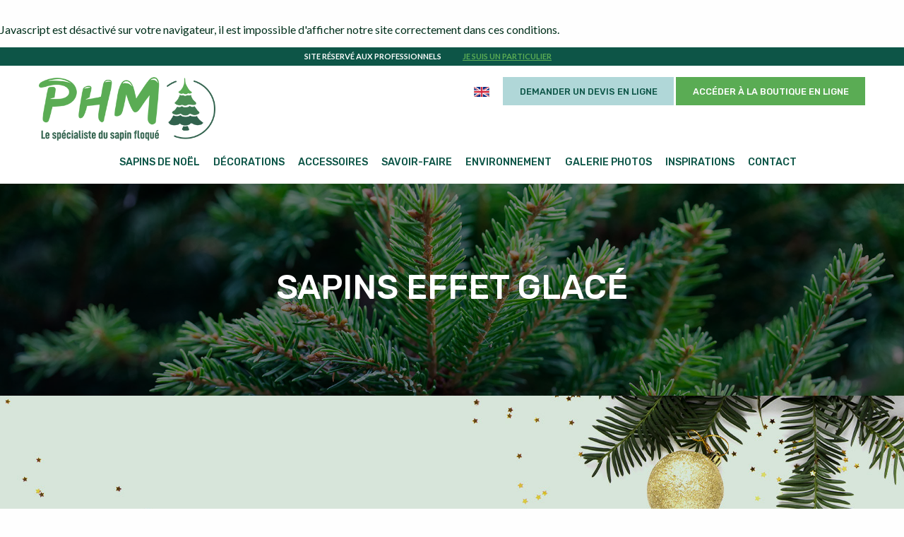

--- FILE ---
content_type: text/html; charset=UTF-8
request_url: https://www.phm21.fr/categorie/sapins-effet-glace/
body_size: 13412
content:
<!doctype html>
<html class="no-js" lang="fr">

<head>
    <meta charset="utf-8">
    <meta http-equiv="x-ua-compatible" content="ie=edge">
    <meta name="viewport" content="width=device-width, initial-scale=1.0">
    <link href="https://www.phm21.fr/wp-content/themes/phm21/assets/img/icon.png" rel="apple-touch-icon">
    <link href="https://www.phm21.fr/wp-content/themes/phm21/assets/img/icon.png" rel="icon">
    <title>Sapins Effet Glacé - PHM, le spécialiste du sapin floqué</title>

    <script type="text/javascript" src="https://cache.consentframework.com/js/pa/31742/c/im7Or/stub"></script>
    <script type="text/javascript" src="https://choices.consentframework.com/js/pa/31742/c/im7Or/cmp" async></script>

    <meta name='robots' content='noindex, follow' />
<link rel="dns-prefetch" href="//tarteaucitron.io"><link rel="preconnect" href="https://tarteaucitron.io" crossorigin=""><!--cloudflare-no-transform--><script type="text/javascript" src="https://tarteaucitron.io/load.js?domain=www.phm21.fr&uuid=e4bec378dc726d29d2e0bcad9f7979c49b65e4a0"></script>
	<!-- This site is optimized with the Yoast SEO plugin v26.8 - https://yoast.com/product/yoast-seo-wordpress/ -->
	<script type="application/ld+json" class="yoast-schema-graph">{"@context":"https://schema.org","@graph":[{"@type":"CollectionPage","@id":"https://www.phm21.fr/categorie/sapins-effet-glace/","url":"https://www.phm21.fr/categorie/sapins-effet-glace/","name":"Sapins Effet Glacé - PHM, le spécialiste du sapin floqué","isPartOf":{"@id":"https://www.phm21.fr/#website"},"primaryImageOfPage":{"@id":"https://www.phm21.fr/categorie/sapins-effet-glace/#primaryimage"},"image":{"@id":"https://www.phm21.fr/categorie/sapins-effet-glace/#primaryimage"},"thumbnailUrl":"https://www.phm21.fr/wp-content/uploads/2020/09/PHM-Packshots-46-scaled.jpg","breadcrumb":{"@id":"https://www.phm21.fr/categorie/sapins-effet-glace/#breadcrumb"},"inLanguage":"fr-FR"},{"@type":"ImageObject","inLanguage":"fr-FR","@id":"https://www.phm21.fr/categorie/sapins-effet-glace/#primaryimage","url":"https://www.phm21.fr/wp-content/uploads/2020/09/PHM-Packshots-46-scaled.jpg","contentUrl":"https://www.phm21.fr/wp-content/uploads/2020/09/PHM-Packshots-46-scaled.jpg","width":1211,"height":1920,"caption":"Pungens effet glacé"},{"@type":"BreadcrumbList","@id":"https://www.phm21.fr/categorie/sapins-effet-glace/#breadcrumb","itemListElement":[{"@type":"ListItem","position":1,"name":"Accueil","item":"https://www.phm21.fr/"},{"@type":"ListItem","position":2,"name":"Sapins de Noël","item":"https://www.phm21.fr/categorie/sapins-de-noel/"},{"@type":"ListItem","position":3,"name":"Sapins Effet Glacé"}]},{"@type":"WebSite","@id":"https://www.phm21.fr/#website","url":"https://www.phm21.fr/","name":"PHM, le spécialiste du sapin floqué","description":"Un site utilisant WordPress","publisher":{"@id":"https://www.phm21.fr/#organization"},"potentialAction":[{"@type":"SearchAction","target":{"@type":"EntryPoint","urlTemplate":"https://www.phm21.fr/?s={search_term_string}"},"query-input":{"@type":"PropertyValueSpecification","valueRequired":true,"valueName":"search_term_string"}}],"inLanguage":"fr-FR"},{"@type":"Organization","@id":"https://www.phm21.fr/#organization","name":"phm","url":"https://www.phm21.fr/","logo":{"@type":"ImageObject","inLanguage":"fr-FR","@id":"https://www.phm21.fr/#/schema/logo/image/","url":"https://www.phm21.fr/wp-content/uploads/2020/09/PHM_logo.png","contentUrl":"https://www.phm21.fr/wp-content/uploads/2020/09/PHM_logo.png","width":1500,"height":545,"caption":"phm"},"image":{"@id":"https://www.phm21.fr/#/schema/logo/image/"}}]}</script>
	<!-- / Yoast SEO plugin. -->


<link rel='dns-prefetch' href='//www.googletagmanager.com' />
<link rel="alternate" type="application/rss+xml" title="Flux pour PHM, le spécialiste du sapin floqué &raquo; Sapins Effet Glacé Catégorie" href="https://www.phm21.fr/categorie/sapins-effet-glace/feed/" />
<style id='wp-img-auto-sizes-contain-inline-css' type='text/css'>
img:is([sizes=auto i],[sizes^="auto," i]){contain-intrinsic-size:3000px 1500px}
/*# sourceURL=wp-img-auto-sizes-contain-inline-css */
</style>
<style id='wp-emoji-styles-inline-css' type='text/css'>

	img.wp-smiley, img.emoji {
		display: inline !important;
		border: none !important;
		box-shadow: none !important;
		height: 1em !important;
		width: 1em !important;
		margin: 0 0.07em !important;
		vertical-align: -0.1em !important;
		background: none !important;
		padding: 0 !important;
	}
/*# sourceURL=wp-emoji-styles-inline-css */
</style>
<style id='wp-block-library-inline-css' type='text/css'>
:root{--wp-block-synced-color:#7a00df;--wp-block-synced-color--rgb:122,0,223;--wp-bound-block-color:var(--wp-block-synced-color);--wp-editor-canvas-background:#ddd;--wp-admin-theme-color:#007cba;--wp-admin-theme-color--rgb:0,124,186;--wp-admin-theme-color-darker-10:#006ba1;--wp-admin-theme-color-darker-10--rgb:0,107,160.5;--wp-admin-theme-color-darker-20:#005a87;--wp-admin-theme-color-darker-20--rgb:0,90,135;--wp-admin-border-width-focus:2px}@media (min-resolution:192dpi){:root{--wp-admin-border-width-focus:1.5px}}.wp-element-button{cursor:pointer}:root .has-very-light-gray-background-color{background-color:#eee}:root .has-very-dark-gray-background-color{background-color:#313131}:root .has-very-light-gray-color{color:#eee}:root .has-very-dark-gray-color{color:#313131}:root .has-vivid-green-cyan-to-vivid-cyan-blue-gradient-background{background:linear-gradient(135deg,#00d084,#0693e3)}:root .has-purple-crush-gradient-background{background:linear-gradient(135deg,#34e2e4,#4721fb 50%,#ab1dfe)}:root .has-hazy-dawn-gradient-background{background:linear-gradient(135deg,#faaca8,#dad0ec)}:root .has-subdued-olive-gradient-background{background:linear-gradient(135deg,#fafae1,#67a671)}:root .has-atomic-cream-gradient-background{background:linear-gradient(135deg,#fdd79a,#004a59)}:root .has-nightshade-gradient-background{background:linear-gradient(135deg,#330968,#31cdcf)}:root .has-midnight-gradient-background{background:linear-gradient(135deg,#020381,#2874fc)}:root{--wp--preset--font-size--normal:16px;--wp--preset--font-size--huge:42px}.has-regular-font-size{font-size:1em}.has-larger-font-size{font-size:2.625em}.has-normal-font-size{font-size:var(--wp--preset--font-size--normal)}.has-huge-font-size{font-size:var(--wp--preset--font-size--huge)}.has-text-align-center{text-align:center}.has-text-align-left{text-align:left}.has-text-align-right{text-align:right}.has-fit-text{white-space:nowrap!important}#end-resizable-editor-section{display:none}.aligncenter{clear:both}.items-justified-left{justify-content:flex-start}.items-justified-center{justify-content:center}.items-justified-right{justify-content:flex-end}.items-justified-space-between{justify-content:space-between}.screen-reader-text{border:0;clip-path:inset(50%);height:1px;margin:-1px;overflow:hidden;padding:0;position:absolute;width:1px;word-wrap:normal!important}.screen-reader-text:focus{background-color:#ddd;clip-path:none;color:#444;display:block;font-size:1em;height:auto;left:5px;line-height:normal;padding:15px 23px 14px;text-decoration:none;top:5px;width:auto;z-index:100000}html :where(.has-border-color){border-style:solid}html :where([style*=border-top-color]){border-top-style:solid}html :where([style*=border-right-color]){border-right-style:solid}html :where([style*=border-bottom-color]){border-bottom-style:solid}html :where([style*=border-left-color]){border-left-style:solid}html :where([style*=border-width]){border-style:solid}html :where([style*=border-top-width]){border-top-style:solid}html :where([style*=border-right-width]){border-right-style:solid}html :where([style*=border-bottom-width]){border-bottom-style:solid}html :where([style*=border-left-width]){border-left-style:solid}html :where(img[class*=wp-image-]){height:auto;max-width:100%}:where(figure){margin:0 0 1em}html :where(.is-position-sticky){--wp-admin--admin-bar--position-offset:var(--wp-admin--admin-bar--height,0px)}@media screen and (max-width:600px){html :where(.is-position-sticky){--wp-admin--admin-bar--position-offset:0px}}

/*# sourceURL=wp-block-library-inline-css */
</style><link rel='stylesheet' id='wc-blocks-style-css' href='https://www.phm21.fr/wp-content/plugins/woocommerce/assets/client/blocks/wc-blocks.css?ver=wc-10.4.3' type='text/css' media='all' />
<style id='global-styles-inline-css' type='text/css'>
:root{--wp--preset--aspect-ratio--square: 1;--wp--preset--aspect-ratio--4-3: 4/3;--wp--preset--aspect-ratio--3-4: 3/4;--wp--preset--aspect-ratio--3-2: 3/2;--wp--preset--aspect-ratio--2-3: 2/3;--wp--preset--aspect-ratio--16-9: 16/9;--wp--preset--aspect-ratio--9-16: 9/16;--wp--preset--color--black: #000000;--wp--preset--color--cyan-bluish-gray: #abb8c3;--wp--preset--color--white: #ffffff;--wp--preset--color--pale-pink: #f78da7;--wp--preset--color--vivid-red: #cf2e2e;--wp--preset--color--luminous-vivid-orange: #ff6900;--wp--preset--color--luminous-vivid-amber: #fcb900;--wp--preset--color--light-green-cyan: #7bdcb5;--wp--preset--color--vivid-green-cyan: #00d084;--wp--preset--color--pale-cyan-blue: #8ed1fc;--wp--preset--color--vivid-cyan-blue: #0693e3;--wp--preset--color--vivid-purple: #9b51e0;--wp--preset--gradient--vivid-cyan-blue-to-vivid-purple: linear-gradient(135deg,rgb(6,147,227) 0%,rgb(155,81,224) 100%);--wp--preset--gradient--light-green-cyan-to-vivid-green-cyan: linear-gradient(135deg,rgb(122,220,180) 0%,rgb(0,208,130) 100%);--wp--preset--gradient--luminous-vivid-amber-to-luminous-vivid-orange: linear-gradient(135deg,rgb(252,185,0) 0%,rgb(255,105,0) 100%);--wp--preset--gradient--luminous-vivid-orange-to-vivid-red: linear-gradient(135deg,rgb(255,105,0) 0%,rgb(207,46,46) 100%);--wp--preset--gradient--very-light-gray-to-cyan-bluish-gray: linear-gradient(135deg,rgb(238,238,238) 0%,rgb(169,184,195) 100%);--wp--preset--gradient--cool-to-warm-spectrum: linear-gradient(135deg,rgb(74,234,220) 0%,rgb(151,120,209) 20%,rgb(207,42,186) 40%,rgb(238,44,130) 60%,rgb(251,105,98) 80%,rgb(254,248,76) 100%);--wp--preset--gradient--blush-light-purple: linear-gradient(135deg,rgb(255,206,236) 0%,rgb(152,150,240) 100%);--wp--preset--gradient--blush-bordeaux: linear-gradient(135deg,rgb(254,205,165) 0%,rgb(254,45,45) 50%,rgb(107,0,62) 100%);--wp--preset--gradient--luminous-dusk: linear-gradient(135deg,rgb(255,203,112) 0%,rgb(199,81,192) 50%,rgb(65,88,208) 100%);--wp--preset--gradient--pale-ocean: linear-gradient(135deg,rgb(255,245,203) 0%,rgb(182,227,212) 50%,rgb(51,167,181) 100%);--wp--preset--gradient--electric-grass: linear-gradient(135deg,rgb(202,248,128) 0%,rgb(113,206,126) 100%);--wp--preset--gradient--midnight: linear-gradient(135deg,rgb(2,3,129) 0%,rgb(40,116,252) 100%);--wp--preset--font-size--small: 13px;--wp--preset--font-size--medium: 20px;--wp--preset--font-size--large: 36px;--wp--preset--font-size--x-large: 42px;--wp--preset--spacing--20: 0.44rem;--wp--preset--spacing--30: 0.67rem;--wp--preset--spacing--40: 1rem;--wp--preset--spacing--50: 1.5rem;--wp--preset--spacing--60: 2.25rem;--wp--preset--spacing--70: 3.38rem;--wp--preset--spacing--80: 5.06rem;--wp--preset--shadow--natural: 6px 6px 9px rgba(0, 0, 0, 0.2);--wp--preset--shadow--deep: 12px 12px 50px rgba(0, 0, 0, 0.4);--wp--preset--shadow--sharp: 6px 6px 0px rgba(0, 0, 0, 0.2);--wp--preset--shadow--outlined: 6px 6px 0px -3px rgb(255, 255, 255), 6px 6px rgb(0, 0, 0);--wp--preset--shadow--crisp: 6px 6px 0px rgb(0, 0, 0);}:where(.is-layout-flex){gap: 0.5em;}:where(.is-layout-grid){gap: 0.5em;}body .is-layout-flex{display: flex;}.is-layout-flex{flex-wrap: wrap;align-items: center;}.is-layout-flex > :is(*, div){margin: 0;}body .is-layout-grid{display: grid;}.is-layout-grid > :is(*, div){margin: 0;}:where(.wp-block-columns.is-layout-flex){gap: 2em;}:where(.wp-block-columns.is-layout-grid){gap: 2em;}:where(.wp-block-post-template.is-layout-flex){gap: 1.25em;}:where(.wp-block-post-template.is-layout-grid){gap: 1.25em;}.has-black-color{color: var(--wp--preset--color--black) !important;}.has-cyan-bluish-gray-color{color: var(--wp--preset--color--cyan-bluish-gray) !important;}.has-white-color{color: var(--wp--preset--color--white) !important;}.has-pale-pink-color{color: var(--wp--preset--color--pale-pink) !important;}.has-vivid-red-color{color: var(--wp--preset--color--vivid-red) !important;}.has-luminous-vivid-orange-color{color: var(--wp--preset--color--luminous-vivid-orange) !important;}.has-luminous-vivid-amber-color{color: var(--wp--preset--color--luminous-vivid-amber) !important;}.has-light-green-cyan-color{color: var(--wp--preset--color--light-green-cyan) !important;}.has-vivid-green-cyan-color{color: var(--wp--preset--color--vivid-green-cyan) !important;}.has-pale-cyan-blue-color{color: var(--wp--preset--color--pale-cyan-blue) !important;}.has-vivid-cyan-blue-color{color: var(--wp--preset--color--vivid-cyan-blue) !important;}.has-vivid-purple-color{color: var(--wp--preset--color--vivid-purple) !important;}.has-black-background-color{background-color: var(--wp--preset--color--black) !important;}.has-cyan-bluish-gray-background-color{background-color: var(--wp--preset--color--cyan-bluish-gray) !important;}.has-white-background-color{background-color: var(--wp--preset--color--white) !important;}.has-pale-pink-background-color{background-color: var(--wp--preset--color--pale-pink) !important;}.has-vivid-red-background-color{background-color: var(--wp--preset--color--vivid-red) !important;}.has-luminous-vivid-orange-background-color{background-color: var(--wp--preset--color--luminous-vivid-orange) !important;}.has-luminous-vivid-amber-background-color{background-color: var(--wp--preset--color--luminous-vivid-amber) !important;}.has-light-green-cyan-background-color{background-color: var(--wp--preset--color--light-green-cyan) !important;}.has-vivid-green-cyan-background-color{background-color: var(--wp--preset--color--vivid-green-cyan) !important;}.has-pale-cyan-blue-background-color{background-color: var(--wp--preset--color--pale-cyan-blue) !important;}.has-vivid-cyan-blue-background-color{background-color: var(--wp--preset--color--vivid-cyan-blue) !important;}.has-vivid-purple-background-color{background-color: var(--wp--preset--color--vivid-purple) !important;}.has-black-border-color{border-color: var(--wp--preset--color--black) !important;}.has-cyan-bluish-gray-border-color{border-color: var(--wp--preset--color--cyan-bluish-gray) !important;}.has-white-border-color{border-color: var(--wp--preset--color--white) !important;}.has-pale-pink-border-color{border-color: var(--wp--preset--color--pale-pink) !important;}.has-vivid-red-border-color{border-color: var(--wp--preset--color--vivid-red) !important;}.has-luminous-vivid-orange-border-color{border-color: var(--wp--preset--color--luminous-vivid-orange) !important;}.has-luminous-vivid-amber-border-color{border-color: var(--wp--preset--color--luminous-vivid-amber) !important;}.has-light-green-cyan-border-color{border-color: var(--wp--preset--color--light-green-cyan) !important;}.has-vivid-green-cyan-border-color{border-color: var(--wp--preset--color--vivid-green-cyan) !important;}.has-pale-cyan-blue-border-color{border-color: var(--wp--preset--color--pale-cyan-blue) !important;}.has-vivid-cyan-blue-border-color{border-color: var(--wp--preset--color--vivid-cyan-blue) !important;}.has-vivid-purple-border-color{border-color: var(--wp--preset--color--vivid-purple) !important;}.has-vivid-cyan-blue-to-vivid-purple-gradient-background{background: var(--wp--preset--gradient--vivid-cyan-blue-to-vivid-purple) !important;}.has-light-green-cyan-to-vivid-green-cyan-gradient-background{background: var(--wp--preset--gradient--light-green-cyan-to-vivid-green-cyan) !important;}.has-luminous-vivid-amber-to-luminous-vivid-orange-gradient-background{background: var(--wp--preset--gradient--luminous-vivid-amber-to-luminous-vivid-orange) !important;}.has-luminous-vivid-orange-to-vivid-red-gradient-background{background: var(--wp--preset--gradient--luminous-vivid-orange-to-vivid-red) !important;}.has-very-light-gray-to-cyan-bluish-gray-gradient-background{background: var(--wp--preset--gradient--very-light-gray-to-cyan-bluish-gray) !important;}.has-cool-to-warm-spectrum-gradient-background{background: var(--wp--preset--gradient--cool-to-warm-spectrum) !important;}.has-blush-light-purple-gradient-background{background: var(--wp--preset--gradient--blush-light-purple) !important;}.has-blush-bordeaux-gradient-background{background: var(--wp--preset--gradient--blush-bordeaux) !important;}.has-luminous-dusk-gradient-background{background: var(--wp--preset--gradient--luminous-dusk) !important;}.has-pale-ocean-gradient-background{background: var(--wp--preset--gradient--pale-ocean) !important;}.has-electric-grass-gradient-background{background: var(--wp--preset--gradient--electric-grass) !important;}.has-midnight-gradient-background{background: var(--wp--preset--gradient--midnight) !important;}.has-small-font-size{font-size: var(--wp--preset--font-size--small) !important;}.has-medium-font-size{font-size: var(--wp--preset--font-size--medium) !important;}.has-large-font-size{font-size: var(--wp--preset--font-size--large) !important;}.has-x-large-font-size{font-size: var(--wp--preset--font-size--x-large) !important;}
/*# sourceURL=global-styles-inline-css */
</style>

<style id='classic-theme-styles-inline-css' type='text/css'>
/*! This file is auto-generated */
.wp-block-button__link{color:#fff;background-color:#32373c;border-radius:9999px;box-shadow:none;text-decoration:none;padding:calc(.667em + 2px) calc(1.333em + 2px);font-size:1.125em}.wp-block-file__button{background:#32373c;color:#fff;text-decoration:none}
/*# sourceURL=/wp-includes/css/classic-themes.min.css */
</style>
<link rel='stylesheet' id='advanced-flat-rate-shipping-for-woocommerce-css' href='https://www.phm21.fr/wp-content/plugins/advanced-flat-rate-shipping-for-woocommerce-premium/public/css/advanced-flat-rate-shipping-for-woocommerce-public.css?ver=v4.4.3' type='text/css' media='all' />
<link rel='stylesheet' id='font-awesome-min-css' href='https://www.phm21.fr/wp-content/plugins/advanced-flat-rate-shipping-for-woocommerce-premium/public/css/font-awesome.min.css?ver=v4.4.3' type='text/css' media='all' />
<link rel='stylesheet' id='woocommerce-layout-css' href='https://www.phm21.fr/wp-content/plugins/woocommerce/assets/css/woocommerce-layout.css?ver=10.4.3' type='text/css' media='all' />
<link rel='stylesheet' id='woocommerce-smallscreen-css' href='https://www.phm21.fr/wp-content/plugins/woocommerce/assets/css/woocommerce-smallscreen.css?ver=10.4.3' type='text/css' media='only screen and (max-width: 768px)' />
<link rel='stylesheet' id='woocommerce-general-css' href='https://www.phm21.fr/wp-content/plugins/woocommerce/assets/css/woocommerce.css?ver=10.4.3' type='text/css' media='all' />
<style id='woocommerce-inline-inline-css' type='text/css'>
.woocommerce form .form-row .required { visibility: visible; }
/*# sourceURL=woocommerce-inline-inline-css */
</style>
<link rel='stylesheet' id='woo-variation-swatches-css' href='https://www.phm21.fr/wp-content/plugins/woo-variation-swatches/assets/css/frontend.min.css?ver=1762930591' type='text/css' media='all' />
<style id='woo-variation-swatches-inline-css' type='text/css'>
:root {
--wvs-tick:url("data:image/svg+xml;utf8,%3Csvg filter='drop-shadow(0px 0px 2px rgb(0 0 0 / .8))' xmlns='http://www.w3.org/2000/svg'  viewBox='0 0 30 30'%3E%3Cpath fill='none' stroke='%23ffffff' stroke-linecap='round' stroke-linejoin='round' stroke-width='4' d='M4 16L11 23 27 7'/%3E%3C/svg%3E");

--wvs-cross:url("data:image/svg+xml;utf8,%3Csvg filter='drop-shadow(0px 0px 5px rgb(255 255 255 / .6))' xmlns='http://www.w3.org/2000/svg' width='72px' height='72px' viewBox='0 0 24 24'%3E%3Cpath fill='none' stroke='%23ff0000' stroke-linecap='round' stroke-width='0.6' d='M5 5L19 19M19 5L5 19'/%3E%3C/svg%3E");
--wvs-single-product-item-width:30px;
--wvs-single-product-item-height:30px;
--wvs-single-product-item-font-size:16px}
/*# sourceURL=woo-variation-swatches-inline-css */
</style>
<link rel='stylesheet' id='app_css-css' href='https://www.phm21.fr/wp-content/themes/phm21/assets/css/app.min.css' type='text/css' media='all' />
<link rel='stylesheet' id='dashicons-css' href='https://www.phm21.fr/wp-includes/css/dashicons.min.css?ver=6.9' type='text/css' media='all' />
<script type="text/javascript" id="woocommerce-google-analytics-integration-gtag-js-after">
/* <![CDATA[ */
/* Google Analytics for WooCommerce (gtag.js) */
					window.dataLayer = window.dataLayer || [];
					function gtag(){dataLayer.push(arguments);}
					// Set up default consent state.
					for ( const mode of [{"analytics_storage":"denied","ad_storage":"denied","ad_user_data":"denied","ad_personalization":"denied","region":["AT","BE","BG","HR","CY","CZ","DK","EE","FI","FR","DE","GR","HU","IS","IE","IT","LV","LI","LT","LU","MT","NL","NO","PL","PT","RO","SK","SI","ES","SE","GB","CH"]}] || [] ) {
						gtag( "consent", "default", { "wait_for_update": 500, ...mode } );
					}
					gtag("js", new Date());
					gtag("set", "developer_id.dOGY3NW", true);
					gtag("config", "UA-178114082-1", {"track_404":true,"allow_google_signals":true,"logged_in":false,"linker":{"domains":[],"allow_incoming":false},"custom_map":{"dimension1":"logged_in"}});
//# sourceURL=woocommerce-google-analytics-integration-gtag-js-after
/* ]]> */
</script>
<script type="text/javascript" src="https://www.phm21.fr/wp-includes/js/jquery/jquery.min.js?ver=3.7.1" id="jquery-core-js"></script>
<script type="text/javascript" src="https://www.phm21.fr/wp-includes/js/jquery/jquery-migrate.min.js?ver=3.4.1" id="jquery-migrate-js"></script>
<script type="text/javascript" src="https://www.phm21.fr/wp-content/plugins/advanced-flat-rate-shipping-for-woocommerce-premium/public/js/advanced-flat-rate-shipping-for-woocommerce-public.js?ver=v4.4.3" id="advanced-flat-rate-shipping-for-woocommerce-js"></script>
<script type="text/javascript" id="image-watermark-no-right-click-js-before">
/* <![CDATA[ */
var iwArgsNoRightClick = {"rightclick":"N","draganddrop":"N","devtools":"Y","enableToast":"Y","toastMessage":"This content is protected"};

//# sourceURL=image-watermark-no-right-click-js-before
/* ]]> */
</script>
<script type="text/javascript" src="https://www.phm21.fr/wp-content/plugins/image-watermark/js/no-right-click.js?ver=2.0.5" id="image-watermark-no-right-click-js"></script>
<script type="text/javascript" src="https://www.phm21.fr/wp-content/plugins/woocommerce/assets/js/jquery-blockui/jquery.blockUI.min.js?ver=2.7.0-wc.10.4.3" id="wc-jquery-blockui-js" data-wp-strategy="defer"></script>
<script type="text/javascript" id="wc-add-to-cart-js-extra">
/* <![CDATA[ */
var wc_add_to_cart_params = {"ajax_url":"/wp-admin/admin-ajax.php","wc_ajax_url":"/?wc-ajax=%%endpoint%%","i18n_view_cart":"Voir le panier","cart_url":"https://www.phm21.fr/panier/","is_cart":"","cart_redirect_after_add":"no"};
//# sourceURL=wc-add-to-cart-js-extra
/* ]]> */
</script>
<script type="text/javascript" src="https://www.phm21.fr/wp-content/plugins/woocommerce/assets/js/frontend/add-to-cart.min.js?ver=10.4.3" id="wc-add-to-cart-js" defer="defer" data-wp-strategy="defer"></script>
<script type="text/javascript" src="https://www.phm21.fr/wp-content/plugins/woocommerce/assets/js/js-cookie/js.cookie.min.js?ver=2.1.4-wc.10.4.3" id="wc-js-cookie-js" defer="defer" data-wp-strategy="defer"></script>
<script type="text/javascript" id="woocommerce-js-extra">
/* <![CDATA[ */
var woocommerce_params = {"ajax_url":"/wp-admin/admin-ajax.php","wc_ajax_url":"/?wc-ajax=%%endpoint%%","i18n_password_show":"Afficher le mot de passe","i18n_password_hide":"Masquer le mot de passe"};
//# sourceURL=woocommerce-js-extra
/* ]]> */
</script>
<script type="text/javascript" src="https://www.phm21.fr/wp-content/plugins/woocommerce/assets/js/frontend/woocommerce.min.js?ver=10.4.3" id="woocommerce-js" defer="defer" data-wp-strategy="defer"></script>
<link rel="https://api.w.org/" href="https://www.phm21.fr/wp-json/" /><link rel="alternate" title="JSON" type="application/json" href="https://www.phm21.fr/wp-json/wp/v2/categorie/8" /><link rel="EditURI" type="application/rsd+xml" title="RSD" href="https://www.phm21.fr/xmlrpc.php?rsd" />
<meta name="generator" content="WordPress 6.9" />
<meta name="generator" content="WooCommerce 10.4.3" />
	<noscript><style>.woocommerce-product-gallery{ opacity: 1 !important; }</style></noscript>
	<noscript><style>.lazyload[data-src]{display:none !important;}</style></noscript><style>.lazyload{background-image:none !important;}.lazyload:before{background-image:none !important;}</style></head>


<body>

    <noscript>
        <div id="no-script-msg" style="position: sticky; top: 0; z-index: 999999; width: 100%; height: 100vh; text-align: center; padding: 1rem 0;">
            <img src="[data-uri]" alt="PHM, le spécialiste du sapin floqué" data-src="https://www.phm21.fr/wp-content/themes/phm21/assets/img/logo.png" decoding="async" class="lazyload" data-eio-rwidth="400" data-eio-rheight="144"><noscript><img src="https://www.phm21.fr/wp-content/themes/phm21/assets/img/logo.png" alt="PHM, le spécialiste du sapin floqué" data-eio="l"></noscript>
            <p style="padding-top: 2rem;">
                Javascript est désactivé sur votre navigateur, il est impossible d'afficher notre site correctement dans ces conditions.
            </p>
        </div>
    </noscript>

    <div id="overlay">
        <div id="overlay-content"></div>
    </div>

    <header class="desktop">
        <div id="top">
            <div class="grid-container">
                <div class="grid-x grid-margin-x">
                    <div class="cell medium-6 text-right">
                        Site réservé aux professionnels
                    </div>
                    <div class="cell medium-6 text-left">
                        <a href="/particuliers">
                            Je suis un particulier
                        </a>
                    </div>
                </div>
            </div>
        </div>
        <div id="derp">
            <div class="grid-container">
                <div class="grid-x grid-margin-x">
                    <div class="cell medium-3 large-shrink" id="logo">
                        <a href="/">
                            <img src="[data-uri]" alt="PHM, le spécialiste du sapin floqué" data-src="https://www.phm21.fr/wp-content/themes/phm21/assets/img/logo.png" decoding="async" class="lazyload" data-eio-rwidth="400" data-eio-rheight="144"><noscript><img src="https://www.phm21.fr/wp-content/themes/phm21/assets/img/logo.png" alt="PHM, le spécialiste du sapin floqué" data-eio="l"></noscript>
                        </a>
                    </div>
                    <div class="cell medium-9 large-auto">
                        <div class="grid-y" id="boutons-wrapper">
                            <div class="cell shrink" id="boutons">
                                <a href="/contact-us" class="gb">
                                    <img src="[data-uri]" alt="English" data-src="https://www.phm21.fr/wp-content/themes/phm21/assets/img/gb.png" decoding="async" class="lazyload" data-eio-rwidth="22" data-eio-rheight="14"><noscript><img src="https://www.phm21.fr/wp-content/themes/phm21/assets/img/gb.png" alt="English" data-eio="l"></noscript>
                                </a>
                                <a href="/contact/" class="button bleu-clair">
                                    Demander un devis en ligne
                                </a>
                                <a href="/boutique/" class="button vert-clair">
                                    Accéder à la boutique en ligne
                                </a>
                            </div>
                        </div>
                    </div>
                    <div class="cell" id="menu-container">
                        <ul id="menu-principal" class="menu"><li id="menu-item-170" class="menu-item menu-item-type-taxonomy menu-item-object-categorie current-categorie-ancestor menu-item-has-children menu-item-170"><a href="https://www.phm21.fr/categorie/sapins-de-noel/">Sapins de Noël</a>
<ul class="sub-menu">
	<li id="menu-item-1139" class="menu-item menu-item-type-custom menu-item-object-custom menu-item-1139"><a href="/categorie/sapins-de-noel/#sapins-floques">Sapins floqués</a></li>
	<li id="menu-item-1140" class="menu-item menu-item-type-custom menu-item-object-custom menu-item-1140"><a href="/categorie/sapins-de-noel/#sapins-effet-glace">Sapins effet glacé</a></li>
	<li id="menu-item-1141" class="menu-item menu-item-type-custom menu-item-object-custom menu-item-1141"><a href="/categorie/sapins-de-noel/#sapins-peints">Sapins peints</a></li>
	<li id="menu-item-1142" class="menu-item menu-item-type-custom menu-item-object-custom menu-item-1142"><a href="/categorie/sapins-de-noel/#sapins-pailletes">Sapins pailletés</a></li>
	<li id="menu-item-1143" class="menu-item menu-item-type-custom menu-item-object-custom menu-item-1143"><a href="/categorie/sapins-de-noel/#sapins-verts">Sapins verts</a></li>
	<li id="menu-item-1144" class="menu-item menu-item-type-custom menu-item-object-custom menu-item-1144"><a href="/categorie/sapins-de-noel/#sapins-effet-givre">Sapins effet givré</a></li>
</ul>
</li>
<li id="menu-item-169" class="menu-item menu-item-type-taxonomy menu-item-object-categorie menu-item-has-children menu-item-169"><a href="https://www.phm21.fr/categorie/decorations/">Décorations</a>
<ul class="sub-menu">
	<li id="menu-item-1145" class="menu-item menu-item-type-custom menu-item-object-custom menu-item-1145"><a href="/categorie/decorations/#ruscus">Ruscus et Genêts</a></li>
	<li id="menu-item-1146" class="menu-item menu-item-type-custom menu-item-object-custom menu-item-1146"><a href="/categorie/decorations/#guirlande-de-nordmann">Branches et Guirlandes de Nordmann</a></li>
	<li id="menu-item-1147" class="menu-item menu-item-type-custom menu-item-object-custom menu-item-1147"><a href="/categorie/decorations/#bouleaux">Bouleaux</a></li>
</ul>
</li>
<li id="menu-item-168" class="menu-item menu-item-type-taxonomy menu-item-object-categorie menu-item-has-children menu-item-168"><a href="https://www.phm21.fr/categorie/accessoires/">Accessoires</a>
<ul class="sub-menu">
	<li id="menu-item-1148" class="menu-item menu-item-type-custom menu-item-object-custom menu-item-1148"><a href="/categorie/accessoires/#socles-bois">Socles bois</a></li>
	<li id="menu-item-1149" class="menu-item menu-item-type-custom menu-item-object-custom menu-item-1149"><a href="/categorie/accessoires/#socles-a-reserve-deau">Socles à réserve d&rsquo;eau</a></li>
	<li id="menu-item-1150" class="menu-item menu-item-type-custom menu-item-object-custom menu-item-1150"><a href="/categorie/accessoires/#flock">Flock</a></li>
	<li id="menu-item-1151" class="menu-item menu-item-type-custom menu-item-object-custom menu-item-1151"><a href="/categorie/accessoires/#filets-pour-sapins">Filets pour sapin</a></li>
	<li id="menu-item-1152" class="menu-item menu-item-type-custom menu-item-object-custom menu-item-1152"><a href="/categorie/accessoires/#entonnoirs">Entonnoirs</a></li>
	<li id="menu-item-1153" class="menu-item menu-item-type-custom menu-item-object-custom menu-item-1153"><a href="/categorie/accessoires/#paillettes">Paillettes</a></li>
</ul>
</li>
<li id="menu-item-175" class="menu-item menu-item-type-post_type menu-item-object-page menu-item-175"><a href="https://www.phm21.fr/savoir-faire/">Savoir-faire</a></li>
<li id="menu-item-1154" class="menu-item menu-item-type-post_type menu-item-object-page menu-item-1154"><a href="https://www.phm21.fr/environnement/">Environnement</a></li>
<li id="menu-item-1158" class="menu-item menu-item-type-post_type menu-item-object-page menu-item-1158"><a href="https://www.phm21.fr/galerie-photos/">Galerie photos</a></li>
<li id="menu-item-172" class="menu-item menu-item-type-post_type menu-item-object-page menu-item-172"><a href="https://www.phm21.fr/inspirations/">Inspirations</a></li>
<li id="menu-item-1164" class="menu-item menu-item-type-post_type menu-item-object-page menu-item-1164"><a href="https://www.phm21.fr/contact/">Contact</a></li>
</ul>                    </div>
                </div>
            </div>
        </div>
    </header>

    <header class="mobile">
        <div class="grid-x grid-padding-x align-middle">
            <div class="cell small-4 logo">
                <a href="/">
                    <img src="[data-uri]" alt="PHM, le spécialiste du sapin floqué" data-src="https://www.phm21.fr/wp-content/themes/phm21/assets/img/logo-blanc.png" decoding="async" class="lazyload" data-eio-rwidth="168" data-eio-rheight="60"><noscript><img src="https://www.phm21.fr/wp-content/themes/phm21/assets/img/logo-blanc.png" alt="PHM, le spécialiste du sapin floqué" data-eio="l"></noscript>
                </a>
            </div>
            <div class="cell auto"></div>
            <div class="cell shrink">
                <a href="/contact-us" class="gb">
                    <img src="[data-uri]" alt="English" data-src="https://www.phm21.fr/wp-content/themes/phm21/assets/img/gb.png" decoding="async" class="lazyload" data-eio-rwidth="22" data-eio-rheight="14"><noscript><img src="https://www.phm21.fr/wp-content/themes/phm21/assets/img/gb.png" alt="English" data-eio="l"></noscript>
                </a>
            </div>
            <div class="cell shrink">
                <a id="nav-toggle">
                    <span></span>
                </a>
            </div>
        </div>
        <div class="grid-x grid-padding-x align-middle">
            <div class="cell small-6">
                <a href="/contact/" class="button bleu-clair">
                    Demander un devis
                </a>
            </div>
            <div class="cell small-6">
                <a href="/boutique/" class="button vert-clair">
                    Boutique en ligne
                </a>
            </div>
        </div>
        </div>
        <nav id="mobile-menu">
            <ul id="menu-mobile" class="menu"><li id="menu-item-38" class="menu-item menu-item-type-taxonomy menu-item-object-categorie current-categorie-ancestor menu-item-38"><a href="https://www.phm21.fr/categorie/sapins-de-noel/">Sapins de Noël</a></li>
<li id="menu-item-37" class="menu-item menu-item-type-taxonomy menu-item-object-categorie menu-item-37"><a href="https://www.phm21.fr/categorie/decorations/">Décorations</a></li>
<li id="menu-item-36" class="menu-item menu-item-type-taxonomy menu-item-object-categorie menu-item-36"><a href="https://www.phm21.fr/categorie/accessoires/">Accessoires</a></li>
<li id="menu-item-47" class="menu-item menu-item-type-post_type menu-item-object-page menu-item-47"><a href="https://www.phm21.fr/savoir-faire/">Savoir-faire</a></li>
<li id="menu-item-1160" class="menu-item menu-item-type-post_type menu-item-object-page menu-item-1160"><a href="https://www.phm21.fr/environnement/">Environnement</a></li>
<li id="menu-item-1159" class="menu-item menu-item-type-post_type menu-item-object-page menu-item-1159"><a href="https://www.phm21.fr/galerie-photos/">Galerie photos</a></li>
<li id="menu-item-46" class="menu-item menu-item-type-post_type menu-item-object-page menu-item-46"><a href="https://www.phm21.fr/inspirations/">Inspirations</a></li>
<li id="menu-item-45" class="menu-item menu-item-type-post_type menu-item-object-page menu-item-45"><a href="https://www.phm21.fr/contact/">Contact</a></li>
</ul>        </nav>
    </header>

    <div id="swup" class="transition-fade">
        <div id="main-content" class="archive-categorie">
<div id="cover" data-aos="fade-up">
    <div class="cover-image lazyload" style="" data-back="https://www.phm21.fr/wp-content/themes/phm21/assets/img/couverture_defaut.jpg" data-eio-rwidth="1900" data-eio-rheight="766">
    </div>
    <div class="cover-content">
        <div class="grid-container">
            <div class="grid-x grid-margin-x align-middle">
                <div class="cell">
                    <h1>
                        Sapins Effet Glacé                    </h1>
                </div>
            </div>
        </div>
    </div>
</div>
<div class="produits-list">
    <img src="[data-uri]" class="decor-haut-gauche rellax lazyload" data-rellax-speed="-3" alt="Déco" data-src="https://www.phm21.fr/wp-content/themes/phm21/assets/img/produits-haut-gauche.png" decoding="async" data-eio-rwidth="275" data-eio-rheight="665"><noscript><img src="https://www.phm21.fr/wp-content/themes/phm21/assets/img/produits-haut-gauche.png" class="decor-haut-gauche rellax" data-rellax-speed="-3" alt="Déco" data-eio="l"></noscript>
    <img src="[data-uri]" class="decor-bas-gauche rellax lazyload" data-rellax-speed="2" alt="Déco" data-src="https://www.phm21.fr/wp-content/themes/phm21/assets/img/produits-bas-gauche.png" decoding="async" data-eio-rwidth="353" data-eio-rheight="552"><noscript><img src="https://www.phm21.fr/wp-content/themes/phm21/assets/img/produits-bas-gauche.png" class="decor-bas-gauche rellax" data-rellax-speed="2" alt="Déco" data-eio="l"></noscript>
    <img src="[data-uri]" class="decor-bas-droite lazyload" alt="Déco" data-src="https://www.phm21.fr/wp-content/themes/phm21/assets/img/produits-bas-droite.png" decoding="async" data-eio-rwidth="971" data-eio-rheight="270"><noscript><img src="https://www.phm21.fr/wp-content/themes/phm21/assets/img/produits-bas-droite.png" class="decor-bas-droite" alt="Déco" data-eio="l"></noscript>
    <div class="grid-container">
                        <div class="grid-x grid-margin-x grid-margin-y medium-up-3 large-up-4">
                                            <div class="cell shadowed" data-aos="zoom-in" data-aos-delay="100">
                            <div class="produit-in-list">
    <a href="https://www.phm21.fr/produit/pungens-effet-glace/" class="image">
        <img src="[data-uri]" alt="Pungens Effet Glacé" data-src="https://www.phm21.fr/wp-content/uploads/2020/09/PHM-Packshots-46-189x300.jpg" decoding="async" class="lazyload" data-eio-rwidth="189" data-eio-rheight="300"><noscript><img src="https://www.phm21.fr/wp-content/uploads/2020/09/PHM-Packshots-46-189x300.jpg" alt="Pungens Effet Glacé" data-eio="l"></noscript>
    </a>
    <div>
                    <div class="categorie">
                Sapins de Noël            </div>
                <div class="titre">
            Pungens Effet Glacé<br>
        </div>
    </div>
    <div class="plus">
        <a href="https://www.phm21.fr/produit/pungens-effet-glace/" class="button dore">
            Voir le produit
        </a>
    </div>
</div>                        </div>
                                    </div>
            </div>
</div>

    </div>
    </div>

    <footer>
        <div class="grid-container">
            <div class="grid-x grid-margin-x logo">
                <div class="cell text-center">
                    <img src="[data-uri]" alt="loading..." data-src="https://www.phm21.fr/wp-content/themes/phm21/assets/img/logo-blanc.png" decoding="async" class="lazyload" data-eio-rwidth="168" data-eio-rheight="60"><noscript><img src="https://www.phm21.fr/wp-content/themes/phm21/assets/img/logo-blanc.png" alt="loading..." data-eio="l"></noscript>
                </div>
            </div>
            <div class="grid-x grid-margin-x menu align-center">
                <div class="cell small-6 medium-auto">
                    <figure>
                        <figcaption>Nous découvrir</figcaption>
                        <ul>
                            <li><a href="/savoir-faire">Savoir-faire</a></li>
                            <li><a href="/contact">Contact</a></li>
                            <li><a href="/actualites">Actualités</a></li>
                        </ul>
                    </figure>
                </div>
                <div class="cell small-6 medium-auto">
                    <figure>
                        <figcaption>Nos produits</figcaption>
                        <ul>
                            <li><a href="/categorie/sapins-de-noel/">Sapins de Noël</a></li>
                            <li><a href="/categorie/decorations/">Décorations</a></li>
                            <li><a href="/categorie/decorations/">Accessoires</a></li>
                        </ul>
                    </figure>
                </div>
                <div class="cell small-6 medium-auto">
                    <figure>
                        <figcaption>
                                                    </figcaption>
                        <ul>
                            <li><a href="/conditions-generales-de-vente">Conditions générales de vente</a></li>
                        </ul>
                    </figure>
                </div>
                <div class="cell small-6 medium-auto">
                    <figure>
                        <figcaption>
                            Newsletter
                        </figcaption>





                        <data id="mj-w-res-data" data-token="fba042c4e60f603bc5c0a0c00a6ed913" class="mj-w-data" data-apikey="5Rik" data-w-id="FaX" data-lang="fr_FR" data-base="https://app.mailjet.com" data-width="640" data-height="328" data-statics="statics"></data>

                        <div class="mj-w-button mj-w-btn" style="font-family: Ubuntu, Helvetica; color: white; padding: 0 25px; background-color: #f0622b; text-align: center; vertical-align: middle; display: inline-block; border-radius: 3px;" data-token="fba042c4e60f603bc5c0a0c00a6ed913">
                            <div style="display: table; height: 45px;">
                                <div style="display: table-cell; vertical-align: middle;">
                                    <div class="mj-w-button-content" style="font-family:Ubuntu, Helvetica; display: inline-block; text-align: center; font-size: 13px; vertical-align: middle;"><b>ABONNEZ-VOUS À LA NEWSLETTER !</b></div>
                                </div>
                            </div>
                        </div>

                        <script type="text/javascript" src="https://app.mailjet.com/statics/js/widget.modal.js"></script>




                    </figure>
                </div>
            </div>
            <div class="grid-x grid-margin-x legal">
                <div class="cell">
                    <a href="/mentions-legales-politique-confidentialite">
                        Mentions légales et politique de confidentialité
                    </a>
                    &nbsp;&bull;&nbsp;
                    Conception / réalisation
                    <a id="credit-propulse" href="https://www.propulse.fr" target="_blank" rel="nofollow" title="Propulse, agence créative - Dijon"></a>
                </div>
            </div>
        </div>
    </footer>

    <div id="modal-loading" class="reveal tiny pt-5 pb-5 text-center" data-reveal>
        <p>
            <img src="[data-uri]" alt="loading..." class="animated pulse lazyload" data-src="https://www.phm21.fr/wp-content/themes/phm21/assets/img/logo.png" decoding="async" data-eio-rwidth="400" data-eio-rheight="144"><noscript><img src="https://www.phm21.fr/wp-content/themes/phm21/assets/img/logo.png" alt="loading..." class="animated pulse" data-eio="l"></noscript>
        </p>
        <p>
            Votre message est en cours d'envoi...
        </p>
    </div>
    <div id="modal-confirm" class="reveal text-center" data-reveal>
        <p>
            <img src="[data-uri]" alt="PHM, le spécialiste du sapin floqué" data-src="https://www.phm21.fr/wp-content/themes/phm21/assets/img/logo.png" decoding="async" class="lazyload" data-eio-rwidth="400" data-eio-rheight="144"><noscript><img src="https://www.phm21.fr/wp-content/themes/phm21/assets/img/logo.png" alt="PHM, le spécialiste du sapin floqué" data-eio="l"></noscript>
        </p>
        <p>Votre demande nous est bien parvenue. Nous reviendrons vers vous dans les plus brefs délais.</p>
        <p>Merci de votre confiance !</p>
        <a class="close-button" data-close aria-label="Close modal">
            <span aria-hidden="true">&times;</span>
        </a>
    </div>

    <script src="https://www.google.com/recaptcha/api.js?render=6Lfv18AZAAAAAHcInQqRbBeSYkGlbyyzgMvVMj0B"></script>
    
    <script type="speculationrules">
{"prefetch":[{"source":"document","where":{"and":[{"href_matches":"/*"},{"not":{"href_matches":["/wp-*.php","/wp-admin/*","/wp-content/uploads/*","/wp-content/*","/wp-content/plugins/*","/wp-content/themes/phm21/*","/*\\?(.+)"]}},{"not":{"selector_matches":"a[rel~=\"nofollow\"]"}},{"not":{"selector_matches":".no-prefetch, .no-prefetch a"}}]},"eagerness":"conservative"}]}
</script>
<script>
var $buoop = {"required":{"e":0,"f":0,"o":0,"s":0,"c":0},"reminder":12,"test":false,"newwindow":true,"style":"top","insecure":true,"unsupported":true,"mobile":true,"shift_page_down":true,"api":2026.01};
function $buo_f(){var e=document.createElement('script');e.src='//browser-update.org/update.min.js';document.body.appendChild(e);}
try{document.addEventListener('DOMContentLoaded', $buo_f,false)}catch(e){window.attachEvent('onload', $buo_f)}
</script>
<script type="text/javascript" id="eio-lazy-load-js-before">
/* <![CDATA[ */
var eio_lazy_vars = {"exactdn_domain":"","skip_autoscale":0,"bg_min_dpr":1.1,"threshold":0,"use_dpr":1};
//# sourceURL=eio-lazy-load-js-before
/* ]]> */
</script>
<script type="text/javascript" src="https://www.phm21.fr/wp-content/plugins/ewww-image-optimizer/includes/lazysizes.min.js?ver=831" id="eio-lazy-load-js" async="async" data-wp-strategy="async"></script>
<script type="text/javascript" src="https://www.googletagmanager.com/gtag/js?id=UA-178114082-1" id="google-tag-manager-js" data-wp-strategy="async"></script>
<script type="text/javascript" src="https://www.phm21.fr/wp-includes/js/dist/hooks.min.js?ver=dd5603f07f9220ed27f1" id="wp-hooks-js"></script>
<script type="text/javascript" src="https://www.phm21.fr/wp-includes/js/dist/i18n.min.js?ver=c26c3dc7bed366793375" id="wp-i18n-js"></script>
<script type="text/javascript" id="wp-i18n-js-after">
/* <![CDATA[ */
wp.i18n.setLocaleData( { 'text direction\u0004ltr': [ 'ltr' ] } );
//# sourceURL=wp-i18n-js-after
/* ]]> */
</script>
<script type="text/javascript" src="https://www.phm21.fr/wp-content/plugins/woocommerce-google-analytics-integration/assets/js/build/main.js?ver=51ef67570ab7d58329f5" id="woocommerce-google-analytics-integration-js"></script>
<script type="text/javascript" src="https://www.phm21.fr/wp-includes/js/underscore.min.js?ver=1.13.7" id="underscore-js"></script>
<script type="text/javascript" id="wp-util-js-extra">
/* <![CDATA[ */
var _wpUtilSettings = {"ajax":{"url":"/wp-admin/admin-ajax.php"}};
//# sourceURL=wp-util-js-extra
/* ]]> */
</script>
<script type="text/javascript" src="https://www.phm21.fr/wp-includes/js/wp-util.min.js?ver=6.9" id="wp-util-js"></script>
<script type="text/javascript" id="wp-api-request-js-extra">
/* <![CDATA[ */
var wpApiSettings = {"root":"https://www.phm21.fr/wp-json/","nonce":"d771c9e652","versionString":"wp/v2/"};
//# sourceURL=wp-api-request-js-extra
/* ]]> */
</script>
<script type="text/javascript" src="https://www.phm21.fr/wp-includes/js/api-request.min.js?ver=6.9" id="wp-api-request-js"></script>
<script type="text/javascript" src="https://www.phm21.fr/wp-includes/js/dist/url.min.js?ver=9e178c9516d1222dc834" id="wp-url-js"></script>
<script type="text/javascript" id="wp-api-fetch-js-translations">
/* <![CDATA[ */
( function( domain, translations ) {
	var localeData = translations.locale_data[ domain ] || translations.locale_data.messages;
	localeData[""].domain = domain;
	wp.i18n.setLocaleData( localeData, domain );
} )( "default", {"translation-revision-date":"2025-12-10 11:15:06+0000","generator":"GlotPress\/4.0.3","domain":"messages","locale_data":{"messages":{"":{"domain":"messages","plural-forms":"nplurals=2; plural=n > 1;","lang":"fr"},"Could not get a valid response from the server.":["Impossible d\u2019obtenir du serveur une r\u00e9ponse valide."],"Unable to connect. Please check your Internet connection.":["Impossible de se connecter. Veuillez v\u00e9rifier votre connexion Internet."],"Media upload failed. If this is a photo or a large image, please scale it down and try again.":["Le t\u00e9l\u00e9versement du m\u00e9dia a \u00e9chou\u00e9. S\u2019il s\u2019agit d\u2019une photo ou d\u2019une grande image, veuillez la redimensionner puis r\u00e9essayer."],"The response is not a valid JSON response.":["La r\u00e9ponse n\u2019est pas une r\u00e9ponse JSON valide."]}},"comment":{"reference":"wp-includes\/js\/dist\/api-fetch.js"}} );
//# sourceURL=wp-api-fetch-js-translations
/* ]]> */
</script>
<script type="text/javascript" src="https://www.phm21.fr/wp-includes/js/dist/api-fetch.min.js?ver=3a4d9af2b423048b0dee" id="wp-api-fetch-js"></script>
<script type="text/javascript" id="wp-api-fetch-js-after">
/* <![CDATA[ */
wp.apiFetch.use( wp.apiFetch.createRootURLMiddleware( "https://www.phm21.fr/wp-json/" ) );
wp.apiFetch.nonceMiddleware = wp.apiFetch.createNonceMiddleware( "d771c9e652" );
wp.apiFetch.use( wp.apiFetch.nonceMiddleware );
wp.apiFetch.use( wp.apiFetch.mediaUploadMiddleware );
wp.apiFetch.nonceEndpoint = "https://www.phm21.fr/wp-admin/admin-ajax.php?action=rest-nonce";
//# sourceURL=wp-api-fetch-js-after
/* ]]> */
</script>
<script type="text/javascript" src="https://www.phm21.fr/wp-includes/js/dist/vendor/wp-polyfill.min.js?ver=3.15.0" id="wp-polyfill-js"></script>
<script type="text/javascript" id="woo-variation-swatches-js-extra">
/* <![CDATA[ */
var woo_variation_swatches_options = {"show_variation_label":"1","clear_on_reselect":"","variation_label_separator":":","is_mobile":"","show_variation_stock":"","stock_label_threshold":"5","cart_redirect_after_add":"no","enable_ajax_add_to_cart":"yes","cart_url":"https://www.phm21.fr/panier/","is_cart":""};
//# sourceURL=woo-variation-swatches-js-extra
/* ]]> */
</script>
<script type="text/javascript" src="https://www.phm21.fr/wp-content/plugins/woo-variation-swatches/assets/js/frontend.min.js?ver=1762930591" id="woo-variation-swatches-js"></script>
<script type="text/javascript" id="app_js-js-extra">
/* <![CDATA[ */
var ajaxurl = "https://www.phm21.fr/wp-admin/admin-ajax.php";
//# sourceURL=app_js-js-extra
/* ]]> */
</script>
<script type="text/javascript" src="https://www.phm21.fr/wp-content/themes/phm21/assets/js/app.min.js" id="app_js-js"></script>
<script type="text/javascript" src="https://www.phm21.fr/wp-content/plugins/woocommerce/assets/js/sourcebuster/sourcebuster.min.js?ver=10.4.3" id="sourcebuster-js-js"></script>
<script type="text/javascript" id="wc-order-attribution-js-extra">
/* <![CDATA[ */
var wc_order_attribution = {"params":{"lifetime":1.0e-5,"session":30,"base64":false,"ajaxurl":"https://www.phm21.fr/wp-admin/admin-ajax.php","prefix":"wc_order_attribution_","allowTracking":true},"fields":{"source_type":"current.typ","referrer":"current_add.rf","utm_campaign":"current.cmp","utm_source":"current.src","utm_medium":"current.mdm","utm_content":"current.cnt","utm_id":"current.id","utm_term":"current.trm","utm_source_platform":"current.plt","utm_creative_format":"current.fmt","utm_marketing_tactic":"current.tct","session_entry":"current_add.ep","session_start_time":"current_add.fd","session_pages":"session.pgs","session_count":"udata.vst","user_agent":"udata.uag"}};
//# sourceURL=wc-order-attribution-js-extra
/* ]]> */
</script>
<script type="text/javascript" src="https://www.phm21.fr/wp-content/plugins/woocommerce/assets/js/frontend/order-attribution.min.js?ver=10.4.3" id="wc-order-attribution-js"></script>
<script type="text/javascript" id="woocommerce-google-analytics-integration-data-js-after">
/* <![CDATA[ */
window.ga4w = { data: {"cart":{"items":[],"coupons":[],"totals":{"currency_code":"EUR","total_price":0,"currency_minor_unit":2}}}, settings: {"tracker_function_name":"gtag","events":["purchase","add_to_cart","remove_from_cart","view_item_list","select_content","view_item","begin_checkout"],"identifier":null,"currency":{"decimalSeparator":",","thousandSeparator":".","precision":2}} }; document.dispatchEvent(new Event("ga4w:ready"));
//# sourceURL=woocommerce-google-analytics-integration-data-js-after
/* ]]> */
</script>
<script id="wp-emoji-settings" type="application/json">
{"baseUrl":"https://s.w.org/images/core/emoji/17.0.2/72x72/","ext":".png","svgUrl":"https://s.w.org/images/core/emoji/17.0.2/svg/","svgExt":".svg","source":{"concatemoji":"https://www.phm21.fr/wp-includes/js/wp-emoji-release.min.js?ver=6.9"}}
</script>
<script type="module">
/* <![CDATA[ */
/*! This file is auto-generated */
const a=JSON.parse(document.getElementById("wp-emoji-settings").textContent),o=(window._wpemojiSettings=a,"wpEmojiSettingsSupports"),s=["flag","emoji"];function i(e){try{var t={supportTests:e,timestamp:(new Date).valueOf()};sessionStorage.setItem(o,JSON.stringify(t))}catch(e){}}function c(e,t,n){e.clearRect(0,0,e.canvas.width,e.canvas.height),e.fillText(t,0,0);t=new Uint32Array(e.getImageData(0,0,e.canvas.width,e.canvas.height).data);e.clearRect(0,0,e.canvas.width,e.canvas.height),e.fillText(n,0,0);const a=new Uint32Array(e.getImageData(0,0,e.canvas.width,e.canvas.height).data);return t.every((e,t)=>e===a[t])}function p(e,t){e.clearRect(0,0,e.canvas.width,e.canvas.height),e.fillText(t,0,0);var n=e.getImageData(16,16,1,1);for(let e=0;e<n.data.length;e++)if(0!==n.data[e])return!1;return!0}function u(e,t,n,a){switch(t){case"flag":return n(e,"\ud83c\udff3\ufe0f\u200d\u26a7\ufe0f","\ud83c\udff3\ufe0f\u200b\u26a7\ufe0f")?!1:!n(e,"\ud83c\udde8\ud83c\uddf6","\ud83c\udde8\u200b\ud83c\uddf6")&&!n(e,"\ud83c\udff4\udb40\udc67\udb40\udc62\udb40\udc65\udb40\udc6e\udb40\udc67\udb40\udc7f","\ud83c\udff4\u200b\udb40\udc67\u200b\udb40\udc62\u200b\udb40\udc65\u200b\udb40\udc6e\u200b\udb40\udc67\u200b\udb40\udc7f");case"emoji":return!a(e,"\ud83e\u1fac8")}return!1}function f(e,t,n,a){let r;const o=(r="undefined"!=typeof WorkerGlobalScope&&self instanceof WorkerGlobalScope?new OffscreenCanvas(300,150):document.createElement("canvas")).getContext("2d",{willReadFrequently:!0}),s=(o.textBaseline="top",o.font="600 32px Arial",{});return e.forEach(e=>{s[e]=t(o,e,n,a)}),s}function r(e){var t=document.createElement("script");t.src=e,t.defer=!0,document.head.appendChild(t)}a.supports={everything:!0,everythingExceptFlag:!0},new Promise(t=>{let n=function(){try{var e=JSON.parse(sessionStorage.getItem(o));if("object"==typeof e&&"number"==typeof e.timestamp&&(new Date).valueOf()<e.timestamp+604800&&"object"==typeof e.supportTests)return e.supportTests}catch(e){}return null}();if(!n){if("undefined"!=typeof Worker&&"undefined"!=typeof OffscreenCanvas&&"undefined"!=typeof URL&&URL.createObjectURL&&"undefined"!=typeof Blob)try{var e="postMessage("+f.toString()+"("+[JSON.stringify(s),u.toString(),c.toString(),p.toString()].join(",")+"));",a=new Blob([e],{type:"text/javascript"});const r=new Worker(URL.createObjectURL(a),{name:"wpTestEmojiSupports"});return void(r.onmessage=e=>{i(n=e.data),r.terminate(),t(n)})}catch(e){}i(n=f(s,u,c,p))}t(n)}).then(e=>{for(const n in e)a.supports[n]=e[n],a.supports.everything=a.supports.everything&&a.supports[n],"flag"!==n&&(a.supports.everythingExceptFlag=a.supports.everythingExceptFlag&&a.supports[n]);var t;a.supports.everythingExceptFlag=a.supports.everythingExceptFlag&&!a.supports.flag,a.supports.everything||((t=a.source||{}).concatemoji?r(t.concatemoji):t.wpemoji&&t.twemoji&&(r(t.twemoji),r(t.wpemoji)))});
//# sourceURL=https://www.phm21.fr/wp-includes/js/wp-emoji-loader.min.js
/* ]]> */
</script>

    <script type="text/javascript">
        WebFontConfig = {
            google: {
                families: ['Lato:400,700', 'Rubik:400,500,700']
            }
        };
        (function() {
            var wf = document.createElement('script');
            wf.src = 'https://ajax.googleapis.com/ajax/libs/webfont/1/webfont.js';
            wf.type = 'text/javascript';
            wf.async = 'true';
            var s = document.getElementsByTagName('script')[0];
            s.parentNode.insertBefore(wf, s);
        })();
    </script>

    </body>

    </html>

--- FILE ---
content_type: text/javascript; charset=UTF-8
request_url: https://choices.consentframework.com/js/pa/31742/c/im7Or/cmp
body_size: 47676
content:
try { if (typeof(window.__sdcmpapi) !== "function") {(function () {window.ABconsentCMP = window.ABconsentCMP || {};})();} } catch(e) {}window.SDDAN = {"info":{"pa":31742,"c":"im7Or"},"context":{"partner":true,"gdprApplies":false,"country":"US","cmps":null,"tlds":["site","ba","nl","net","stream","kaufen","casa","com.mk","us","com.hr","gr","aero","bz.it","me","eu","ch","lt","ink","football","bzh","pk","win","com.pe","tools","yoga","fail","school","ai","travel","org.pl","it","com.my","ru","com.pl","studio","com.pt","media","email","dog","si","paris","guide","cab","guru","at","st","africa","re","top","style","cn","pics","forsale","co.nz","website","es","co.za","hu","press","sport","ci","com.tr","ma","dk","click","se","run","tech","sk","com.es","nc","fr","today","recipes","sn","pro","edu.au","estate","ro","co.il","co.id","ae","de","ee","com.ua","vn","cat","com.ve","one","info.pl","best","md","sg","digital","ly","gf","cc","gratis","in","com.mx","fm","blog","io","app","xyz","mc","credit","nyc","ca","cl","radio","bg","academy","tw","rs","ph","org","online","com.cy","com.co","tv","club","lu","rugby","world","com.ar","ie","space","pl","immo","properties","mx","art","lv","education","biz","be","corsica","vip","mobi","jp","asia","news","is","uk","com.au","com.mt","co.uk","com","com.br","co","pt","no","nu","info","al","ac.uk","goog","fi","fit","reise","asso.fr","cz","axa","ec"],"apiRoot":"https://api.consentframework.com/api/v1/public","cacheApiRoot":"https://choices.consentframework.com/api/v1/public","consentApiRoot":"https://mychoice.consentframework.com/api/v1/public"},"cmp":{"privacyPolicy":"https://www.phm21.fr/mentions-legales-politique-confidentialite/","defaultLanguage":"en","theme":{"lightMode":{"backgroundColor":"#FFFFFF","mainColor":"#0d5547","titleColor":"#202942","textColor":"#8492A6","borderColor":"#F0F0F0","overlayColor":"#F9F9F9","logo":"url([data-uri])","providerLogo":"url([data-uri])"},"darkMode":{"watermark":"NONE","skin":"NONE"},"borderRadius":"STRONG","textSize":"SMALL","fontFamily":"Helvetica","fontFamilyTitle":"Helvetica","overlay":true,"noConsentButton":"NONE","noConsentButtonStyle":"LINK","setChoicesStyle":"BUTTON","position":"BOTTOM","toolbar":{"active":true,"position":"RIGHT","size":"SMALL","style":"ICON","offset":"30px"}},"scope":"LOCAL","cookieMaxAgeInDays":180,"capping":"CHECK","cappingInDays":1,"vendorList":{"vendors":[388,53,76,1121,1159,21,244,416,418,45,793,1178,120,184,285,436,91,97,1124,1126,25,755,1031,28,32,126,157,639,10,132,275,571,573,791,278,11,69,77,164,210,804,50,431,131,663,915,42,52],"stacks":[2,10,44,21],"disabledSpecialFeatures":[2],"googleProviders":[89,1097,2577,2677],"sirdataVendors":[78,40,73,44,62,67,79,83,33,43,55,66,38,50,54,68,75,81,49,52,41,47,48,53,70,74,58,60,61,64,72,77,84,87,51,26,46,63,69,71,76,57,59,10,25,8],"networks":[1],"displayMode":"CONDENSED"},"cookieWall":{"active":false},"flexibleRefusal":true,"ccpa":{"lspa":false},"external":{"googleAdSense":true,"googleAnalytics":true,"microsoftUet":true}}};var bn=Object.defineProperty,yn=Object.defineProperties;var wn=Object.getOwnPropertyDescriptors;var Oe=Object.getOwnPropertySymbols;var xn=Object.prototype.hasOwnProperty,Sn=Object.prototype.propertyIsEnumerable;var Mt=(C,w,S)=>w in C?bn(C,w,{enumerable:!0,configurable:!0,writable:!0,value:S}):C[w]=S,rt=(C,w)=>{for(var S in w||(w={}))xn.call(w,S)&&Mt(C,S,w[S]);if(Oe)for(var S of Oe(w))Sn.call(w,S)&&Mt(C,S,w[S]);return C},yt=(C,w)=>yn(C,wn(w));var p=(C,w,S)=>Mt(C,typeof w!="symbol"?w+"":w,S);var P=(C,w,S)=>new Promise((x,V)=>{var Q=L=>{try{X(S.next(L))}catch(E){V(E)}},wt=L=>{try{X(S.throw(L))}catch(E){V(E)}},X=L=>L.done?x(L.value):Promise.resolve(L.value).then(Q,wt);X((S=S.apply(C,w)).next())});(function(){"use strict";var C=document.createElement("style");C.textContent=`.sd-cmp-0cAhr{overflow:hidden!important}.sd-cmp-E8mYB{--modal-width:610px;--background-color:#fafafa;--main-color:#202942;--title-color:#202942;--text-color:#8492a6;--border-color:#e9ecef;--overlay-color:#000;--background-color-dark:#121725;--main-color-dark:#5a6d90;--title-color-dark:#5a6d90;--text-color-dark:#8492a6;--border-color-dark:#202942;--overlay-color-dark:#000;--border-radius:24px;--font-family:"Roboto";--font-family-title:"Roboto Slab";--font-size-base:13px;--font-size-big:calc(var(--font-size-base) + 2px);--font-size-small:calc(var(--font-size-base) - 2px);--font-size-xsmall:calc(var(--font-size-base) - 4px);--font-size-xxsmall:calc(var(--font-size-base) - 6px);--spacing-base:5px;--spacing-sm:var(--spacing-base);--spacing-md:calc(var(--spacing-base) + 5px);--spacing-lg:calc(var(--spacing-base) + 10px);--padding-base:15px;--padding-sm:var(--padding-base);--padding-md:calc(var(--padding-base) + 10px)}.sd-cmp-E8mYB html{line-height:1.15;-ms-text-size-adjust:100%;-webkit-text-size-adjust:100%}.sd-cmp-E8mYB body{margin:0}.sd-cmp-E8mYB article,.sd-cmp-E8mYB aside,.sd-cmp-E8mYB footer,.sd-cmp-E8mYB header,.sd-cmp-E8mYB nav,.sd-cmp-E8mYB section{display:block}.sd-cmp-E8mYB h1{font-size:2em;margin:.67em 0}.sd-cmp-E8mYB figcaption,.sd-cmp-E8mYB figure,.sd-cmp-E8mYB main{display:block}.sd-cmp-E8mYB figure{margin:1em 40px}.sd-cmp-E8mYB hr{box-sizing:content-box;height:0;overflow:visible}.sd-cmp-E8mYB pre{font-family:monospace,monospace;font-size:1em}.sd-cmp-E8mYB a{background-color:transparent;-webkit-text-decoration-skip:objects}.sd-cmp-E8mYB a,.sd-cmp-E8mYB span{-webkit-touch-callout:none;-webkit-user-select:none;-moz-user-select:none;user-select:none}.sd-cmp-E8mYB abbr[title]{border-bottom:none;text-decoration:underline;-webkit-text-decoration:underline dotted;text-decoration:underline dotted}.sd-cmp-E8mYB b,.sd-cmp-E8mYB strong{font-weight:inherit;font-weight:bolder}.sd-cmp-E8mYB code,.sd-cmp-E8mYB kbd,.sd-cmp-E8mYB samp{font-family:monospace,monospace;font-size:1em}.sd-cmp-E8mYB dfn{font-style:italic}.sd-cmp-E8mYB mark{background-color:#ff0;color:#000}.sd-cmp-E8mYB small{font-size:80%}.sd-cmp-E8mYB sub,.sd-cmp-E8mYB sup{font-size:75%;line-height:0;position:relative;vertical-align:baseline}.sd-cmp-E8mYB sub{bottom:-.25em}.sd-cmp-E8mYB sup{top:-.5em}.sd-cmp-E8mYB audio,.sd-cmp-E8mYB video{display:inline-block}.sd-cmp-E8mYB audio:not([controls]){display:none;height:0}.sd-cmp-E8mYB img{border-style:none}.sd-cmp-E8mYB svg:not(:root){overflow:hidden}.sd-cmp-E8mYB button,.sd-cmp-E8mYB input,.sd-cmp-E8mYB optgroup,.sd-cmp-E8mYB select,.sd-cmp-E8mYB textarea{font-size:100%;height:auto;line-height:1.15;margin:0}.sd-cmp-E8mYB button,.sd-cmp-E8mYB input{overflow:visible}.sd-cmp-E8mYB button,.sd-cmp-E8mYB select{text-transform:none}.sd-cmp-E8mYB [type=reset],.sd-cmp-E8mYB [type=submit],.sd-cmp-E8mYB button,.sd-cmp-E8mYB html [type=button]{-webkit-appearance:button}.sd-cmp-E8mYB [type=button]::-moz-focus-inner,.sd-cmp-E8mYB [type=reset]::-moz-focus-inner,.sd-cmp-E8mYB [type=submit]::-moz-focus-inner,.sd-cmp-E8mYB button::-moz-focus-inner{border-style:none;padding:0}.sd-cmp-E8mYB [type=button]:-moz-focusring,.sd-cmp-E8mYB [type=reset]:-moz-focusring,.sd-cmp-E8mYB [type=submit]:-moz-focusring,.sd-cmp-E8mYB button:-moz-focusring{outline:1px dotted ButtonText}.sd-cmp-E8mYB button{white-space:normal}.sd-cmp-E8mYB fieldset{padding:.35em .75em .625em}.sd-cmp-E8mYB legend{box-sizing:border-box;color:inherit;display:table;max-width:100%;padding:0;white-space:normal}.sd-cmp-E8mYB progress{display:inline-block;vertical-align:baseline}.sd-cmp-E8mYB textarea{overflow:auto}.sd-cmp-E8mYB [type=checkbox],.sd-cmp-E8mYB [type=radio]{box-sizing:border-box;padding:0}.sd-cmp-E8mYB [type=number]::-webkit-inner-spin-button,.sd-cmp-E8mYB [type=number]::-webkit-outer-spin-button{height:auto}.sd-cmp-E8mYB [type=search]{-webkit-appearance:textfield;outline-offset:-2px}.sd-cmp-E8mYB [type=search]::-webkit-search-cancel-button,.sd-cmp-E8mYB [type=search]::-webkit-search-decoration{-webkit-appearance:none}.sd-cmp-E8mYB ::-webkit-file-upload-button{-webkit-appearance:button;font:inherit}.sd-cmp-E8mYB details,.sd-cmp-E8mYB menu{display:block}.sd-cmp-E8mYB summary{display:list-item}.sd-cmp-E8mYB canvas{display:inline-block}.sd-cmp-E8mYB [hidden],.sd-cmp-E8mYB template{display:none}.sd-cmp-E8mYB.sd-cmp-0D1DZ{--modal-width:560px;--font-size-base:12px;--spacing-base:3px;--padding-base:13px}.sd-cmp-E8mYB.sd-cmp-R3E2W{--modal-width:610px;--font-size-base:13px;--spacing-base:5px;--padding-base:15px}.sd-cmp-E8mYB.sd-cmp-7NIUJ{--modal-width:660px;--font-size-base:14px;--spacing-base:7px;--padding-base:17px}@media(max-width:480px){.sd-cmp-E8mYB{--font-size-base:13px!important}}.sd-cmp-E8mYB .sd-cmp-4oXwF{background-color:var(--overlay-color);inset:0;opacity:.7;position:fixed;z-index:2147483646}.sd-cmp-E8mYB .sd-cmp-0aBA7{font-family:var(--font-family),Helvetica,Arial,sans-serif;font-size:var(--font-size-base);font-weight:400;-webkit-font-smoothing:antialiased;line-height:1.4;text-align:left;-webkit-user-select:none;-moz-user-select:none;user-select:none}@media(max-width:480px){.sd-cmp-E8mYB .sd-cmp-0aBA7{line-height:1.2}}.sd-cmp-E8mYB *{box-sizing:border-box;font-family:unset;font-size:unset;font-weight:unset;letter-spacing:normal;line-height:unset;margin:0;min-height:auto;min-width:auto;padding:0}.sd-cmp-E8mYB a{color:var(--text-color)!important;cursor:pointer;font-size:inherit;font-weight:700;text-decoration:underline!important;-webkit-tap-highlight-color:transparent}.sd-cmp-E8mYB a:hover{text-decoration:none!important}.sd-cmp-E8mYB svg{display:inline-block;margin-top:-2px;transition:.2s ease;vertical-align:middle}.sd-cmp-E8mYB h2,.sd-cmp-E8mYB h3{background:none!important;font-family:inherit;font-size:inherit}@media(prefers-color-scheme:dark){.sd-cmp-E8mYB{--background-color:var(--background-color-dark)!important;--main-color:var(--main-color-dark)!important;--title-color:var(--title-color-dark)!important;--text-color:var(--text-color-dark)!important;--border-color:var(--border-color-dark)!important;--overlay-color:var(--overlay-color-dark)!important}}.sd-cmp-SheY9{-webkit-appearance:none!important;-moz-appearance:none!important;appearance:none!important;background:none!important;border:none!important;box-shadow:none!important;flex:1;font-size:inherit!important;margin:0!important;outline:none!important;padding:0!important;position:relative;text-shadow:none!important;width:auto!important}.sd-cmp-SheY9 .sd-cmp-fD8rc,.sd-cmp-SheY9 .sd-cmp-mVQ6I{cursor:pointer;display:block;font-family:var(--font-family-title),Helvetica,Arial,sans-serif;font-weight:500;letter-spacing:.4pt;outline:0;white-space:nowrap;width:auto}.sd-cmp-SheY9 .sd-cmp-fD8rc{border:1px solid var(--main-color);border-radius:calc(var(--border-radius)/2);-webkit-tap-highlight-color:transparent;transition:color .1s ease-out,background .1s ease-out}.sd-cmp-SheY9 .sd-cmp-mVQ6I{color:var(--main-color);font-size:var(--font-size-base);padding:5px;text-decoration:underline!important}@media(hover:hover){.sd-cmp-SheY9 .sd-cmp-mVQ6I:hover{text-decoration:none!important}}.sd-cmp-SheY9 .sd-cmp-mVQ6I:active{text-decoration:none!important}.sd-cmp-SheY9:focus{outline:0}.sd-cmp-SheY9:focus>.sd-cmp-fD8rc{outline:1px auto -webkit-focus-ring-color}.sd-cmp-SheY9:hover{background:none!important;border:none!important}.sd-cmp-w5e4-{font-size:var(--font-size-small)!important;padding:.55em 1.5em;text-transform:lowercase!important}.sd-cmp-50JGz{background:var(--main-color);color:var(--background-color)}@media(hover:hover){.sd-cmp-50JGz:hover{background:var(--background-color);color:var(--main-color)}}.sd-cmp-2Yylc,.sd-cmp-50JGz:active{background:var(--background-color);color:var(--main-color)}@media(hover:hover){.sd-cmp-2Yylc:hover{background:var(--main-color);color:var(--background-color)}.sd-cmp-2Yylc:hover svg{fill:var(--background-color)}}.sd-cmp-2Yylc:active{background:var(--main-color);color:var(--background-color)}.sd-cmp-2Yylc:active svg{fill:var(--background-color)}.sd-cmp-2Yylc svg{fill:var(--main-color)}.sd-cmp-YcYrW{align-items:center;box-shadow:unset!important;display:flex;height:auto;justify-content:center;left:50%;margin:0;max-width:100vw;padding:0;position:fixed;top:50%;transform:translate3d(-50%,-50%,0);width:var(--modal-width);z-index:2147483647}@media(max-width:480px){.sd-cmp-YcYrW{width:100%}}.sd-cmp-YcYrW.sd-cmp-QUBoh{bottom:auto!important;top:0!important}.sd-cmp-YcYrW.sd-cmp-QUBoh,.sd-cmp-YcYrW.sd-cmp-i-HgV{left:0!important;right:0!important;transform:unset!important}.sd-cmp-YcYrW.sd-cmp-i-HgV{bottom:0!important;top:auto!important}.sd-cmp-YcYrW.sd-cmp-Lvwq1{left:0!important;right:unset!important}.sd-cmp-YcYrW.sd-cmp-g-Rm0{left:unset!important;right:0!important}.sd-cmp-YcYrW.sd-cmp-HE-pT{margin:auto;max-width:1400px;width:100%}.sd-cmp-YcYrW.sd-cmp-HkK44{display:none!important}.sd-cmp-YcYrW .sd-cmp-TYlBl{background:var(--background-color);border-radius:var(--border-radius);box-shadow:0 0 15px #00000020;display:flex;height:fit-content;height:-moz-fit-content;margin:25px;max-height:calc(100vh - 50px);position:relative;width:100%}.sd-cmp-YcYrW .sd-cmp-TYlBl.sd-cmp-5-EFH{height:600px}@media(max-width:480px){.sd-cmp-YcYrW .sd-cmp-TYlBl{margin:12.5px;max-height:calc(var(--vh, 1vh)*100 - 25px)}}.sd-cmp-YcYrW .sd-cmp-TYlBl .sd-cmp-sI4TY{border-radius:var(--border-radius);display:flex;flex:1;flex-direction:column;overflow:hidden}.sd-cmp-YcYrW .sd-cmp-TYlBl .sd-cmp-sI4TY .sd-cmp-aadUD{display:block;gap:var(--spacing-sm);padding:var(--padding-sm) var(--padding-md);position:relative}@media(max-width:480px){.sd-cmp-YcYrW .sd-cmp-TYlBl .sd-cmp-sI4TY .sd-cmp-aadUD{padding:var(--padding-sm)}}.sd-cmp-YcYrW .sd-cmp-TYlBl .sd-cmp-sI4TY .sd-cmp-yiD-v{display:flex;flex:1;flex-direction:column;overflow-x:hidden;overflow-y:auto;position:relative;-webkit-overflow-scrolling:touch;min-height:60px}.sd-cmp-YcYrW .sd-cmp-TYlBl .sd-cmp-sI4TY .sd-cmp-yiD-v .sd-cmp-N-UMG{overflow:hidden;-ms-overflow-y:hidden;overflow-y:auto}.sd-cmp-YcYrW .sd-cmp-TYlBl .sd-cmp-sI4TY .sd-cmp-yiD-v .sd-cmp-N-UMG::-webkit-scrollbar{width:5px}.sd-cmp-YcYrW .sd-cmp-TYlBl .sd-cmp-sI4TY .sd-cmp-yiD-v .sd-cmp-N-UMG::-webkit-scrollbar-thumb{border:0 solid transparent;box-shadow:inset 0 0 0 3px var(--main-color)}.sd-cmp-YcYrW .sd-cmp-TYlBl .sd-cmp-sI4TY .sd-cmp-yiD-v .sd-cmp-N-UMG .sd-cmp-xkC8y{display:flex;flex-direction:column;gap:var(--spacing-lg);padding:var(--padding-sm) var(--padding-md)}@media(max-width:480px){.sd-cmp-YcYrW .sd-cmp-TYlBl .sd-cmp-sI4TY .sd-cmp-yiD-v .sd-cmp-N-UMG .sd-cmp-xkC8y{gap:var(--spacing-md);padding:var(--padding-sm)}}.sd-cmp-YcYrW .sd-cmp-TYlBl .sd-cmp-sI4TY .sd-cmp-C9wjg{border-radius:0 0 var(--border-radius) var(--border-radius);border-top:1px solid var(--border-color);display:flex;flex-wrap:wrap;justify-content:space-between}.sd-cmp-mfn-G{bottom:20px;font-size:100%;position:fixed;z-index:999999}.sd-cmp-mfn-G.sd-cmp-4g8no{left:20px}.sd-cmp-mfn-G.sd-cmp-4g8no button{border-bottom-left-radius:0!important}.sd-cmp-mfn-G.sd-cmp-zost4{right:20px}.sd-cmp-mfn-G.sd-cmp-zost4 button{border-bottom-right-radius:0!important}@media(max-width:480px){.sd-cmp-mfn-G{bottom:20px/2}.sd-cmp-mfn-G.sd-cmp-4g8no{left:20px/2}.sd-cmp-mfn-G.sd-cmp-zost4{right:20px/2}}.sd-cmp-mfn-G .sd-cmp-vD9Ac{display:block;position:relative}.sd-cmp-mfn-G .sd-cmp-NEsgm svg{filter:drop-shadow(0 -5px 6px #00000020)}.sd-cmp-mfn-G .sd-cmp-NEsgm:not(.sd-cmp-drJIL){cursor:pointer}.sd-cmp-mfn-G .sd-cmp-NEsgm:not(.sd-cmp-drJIL) svg:hover{transform:translateY(-5px)}.sd-cmp-mfn-G button.sd-cmp-aZD7G{align-items:center;display:flex;flex-direction:row;gap:var(--spacing-md);outline:0;-webkit-tap-highlight-color:transparent;background:var(--main-color);border:1px solid var(--background-color);border-radius:var(--border-radius);box-shadow:0 -5px 12px -2px #00000020;color:var(--background-color);font-family:var(--font-family-title),Helvetica,Arial,sans-serif;font-size:var(--font-size-base)!important;line-height:1.4;padding:calc(var(--padding-md)/2) var(--padding-md);transition:color .1s ease-out,background .1s ease-out}.sd-cmp-mfn-G button.sd-cmp-aZD7G.sd-cmp-VQeX3{font-size:var(--font-size-small)!important;padding:calc(var(--padding-sm)/2) var(--padding-sm)}.sd-cmp-mfn-G button.sd-cmp-aZD7G.sd-cmp-VQeX3 .sd-cmp-1c6XU svg{height:17px}@media(max-width:480px){.sd-cmp-mfn-G button.sd-cmp-aZD7G:not(.sd-cmp-QJC3T){padding:calc(var(--padding-sm)/2) var(--padding-sm)}}@media(hover:hover){.sd-cmp-mfn-G button.sd-cmp-aZD7G:hover:not([disabled]){background:var(--background-color);border:1px solid var(--main-color);color:var(--main-color);cursor:pointer}}.sd-cmp-mfn-G button.sd-cmp-aZD7G .sd-cmp-1c6XU svg{height:20px;width:auto}.sd-cmp-8j2GF{-webkit-appearance:none!important;-moz-appearance:none!important;appearance:none!important;background:none!important;border:none!important;box-shadow:none!important;flex:1;font-size:inherit!important;margin:0!important;outline:none!important;padding:0!important;position:relative;text-shadow:none!important;width:auto!important}.sd-cmp-8j2GF .sd-cmp-ISKTJ,.sd-cmp-8j2GF .sd-cmp-MV6Na{cursor:pointer;display:block;font-family:var(--font-family-title),Helvetica,Arial,sans-serif;font-weight:500;letter-spacing:.4pt;outline:0;white-space:nowrap;width:auto}.sd-cmp-8j2GF .sd-cmp-MV6Na{border:1px solid var(--main-color);border-radius:calc(var(--border-radius)/2);-webkit-tap-highlight-color:transparent;transition:color .1s ease-out,background .1s ease-out}.sd-cmp-8j2GF .sd-cmp-ISKTJ{color:var(--main-color);font-size:var(--font-size-base);padding:5px;text-decoration:underline!important}@media(hover:hover){.sd-cmp-8j2GF .sd-cmp-ISKTJ:hover{text-decoration:none!important}}.sd-cmp-8j2GF .sd-cmp-ISKTJ:active{text-decoration:none!important}.sd-cmp-8j2GF:focus{outline:0}.sd-cmp-8j2GF:focus>.sd-cmp-MV6Na{outline:1px auto -webkit-focus-ring-color}.sd-cmp-8j2GF:hover{background:none!important;border:none!important}.sd-cmp-GcQ0V{font-size:var(--font-size-small)!important;padding:.55em 1.5em;text-transform:lowercase!important}.sd-cmp-neoJ8{background:var(--main-color);color:var(--background-color)}@media(hover:hover){.sd-cmp-neoJ8:hover{background:var(--background-color);color:var(--main-color)}}.sd-cmp-dXeJ1,.sd-cmp-neoJ8:active{background:var(--background-color);color:var(--main-color)}@media(hover:hover){.sd-cmp-dXeJ1:hover{background:var(--main-color);color:var(--background-color)}.sd-cmp-dXeJ1:hover svg{fill:var(--background-color)}}.sd-cmp-dXeJ1:active{background:var(--main-color);color:var(--background-color)}.sd-cmp-dXeJ1:active svg{fill:var(--background-color)}.sd-cmp-dXeJ1 svg{fill:var(--main-color)}.sd-cmp-wBgKb{align-items:center;box-shadow:unset!important;display:flex;height:auto;justify-content:center;left:50%;margin:0;max-width:100vw;padding:0;position:fixed;top:50%;transform:translate3d(-50%,-50%,0);width:var(--modal-width);z-index:2147483647}@media(max-width:480px){.sd-cmp-wBgKb{width:100%}}.sd-cmp-wBgKb.sd-cmp-ccFYk{bottom:auto!important;top:0!important}.sd-cmp-wBgKb.sd-cmp-CShq-,.sd-cmp-wBgKb.sd-cmp-ccFYk{left:0!important;right:0!important;transform:unset!important}.sd-cmp-wBgKb.sd-cmp-CShq-{bottom:0!important;top:auto!important}.sd-cmp-wBgKb.sd-cmp-oJ6YH{left:0!important;right:unset!important}.sd-cmp-wBgKb.sd-cmp-UenSl{left:unset!important;right:0!important}.sd-cmp-wBgKb.sd-cmp-yn8np{margin:auto;max-width:1400px;width:100%}.sd-cmp-wBgKb.sd-cmp-HV4jC{display:none!important}.sd-cmp-wBgKb .sd-cmp-Mhcnq{background:var(--background-color);border-radius:var(--border-radius);box-shadow:0 0 15px #00000020;display:flex;height:fit-content;height:-moz-fit-content;margin:25px;max-height:calc(100vh - 50px);position:relative;width:100%}.sd-cmp-wBgKb .sd-cmp-Mhcnq.sd-cmp-HvFLt{height:600px}@media(max-width:480px){.sd-cmp-wBgKb .sd-cmp-Mhcnq{margin:12.5px;max-height:calc(var(--vh, 1vh)*100 - 25px)}}.sd-cmp-wBgKb .sd-cmp-Mhcnq .sd-cmp-rErhr{border-radius:var(--border-radius);display:flex;flex:1;flex-direction:column;overflow:hidden}.sd-cmp-wBgKb .sd-cmp-Mhcnq .sd-cmp-rErhr .sd-cmp-O5PBM{display:block;gap:var(--spacing-sm);padding:var(--padding-sm) var(--padding-md);position:relative}@media(max-width:480px){.sd-cmp-wBgKb .sd-cmp-Mhcnq .sd-cmp-rErhr .sd-cmp-O5PBM{padding:var(--padding-sm)}}.sd-cmp-wBgKb .sd-cmp-Mhcnq .sd-cmp-rErhr .sd-cmp-uLlTJ{display:flex;flex:1;flex-direction:column;overflow-x:hidden;overflow-y:auto;position:relative;-webkit-overflow-scrolling:touch;min-height:60px}.sd-cmp-wBgKb .sd-cmp-Mhcnq .sd-cmp-rErhr .sd-cmp-uLlTJ .sd-cmp-hHVD5{overflow:hidden;-ms-overflow-y:hidden;overflow-y:auto}.sd-cmp-wBgKb .sd-cmp-Mhcnq .sd-cmp-rErhr .sd-cmp-uLlTJ .sd-cmp-hHVD5::-webkit-scrollbar{width:5px}.sd-cmp-wBgKb .sd-cmp-Mhcnq .sd-cmp-rErhr .sd-cmp-uLlTJ .sd-cmp-hHVD5::-webkit-scrollbar-thumb{border:0 solid transparent;box-shadow:inset 0 0 0 3px var(--main-color)}.sd-cmp-wBgKb .sd-cmp-Mhcnq .sd-cmp-rErhr .sd-cmp-uLlTJ .sd-cmp-hHVD5 .sd-cmp-LN2h8{display:flex;flex-direction:column;gap:var(--spacing-lg);padding:var(--padding-sm) var(--padding-md)}@media(max-width:480px){.sd-cmp-wBgKb .sd-cmp-Mhcnq .sd-cmp-rErhr .sd-cmp-uLlTJ .sd-cmp-hHVD5 .sd-cmp-LN2h8{gap:var(--spacing-md);padding:var(--padding-sm)}}.sd-cmp-wBgKb .sd-cmp-Mhcnq .sd-cmp-rErhr .sd-cmp-Y5TTw{border-radius:0 0 var(--border-radius) var(--border-radius);border-top:1px solid var(--border-color);display:flex;flex-wrap:wrap;justify-content:space-between}.sd-cmp-hHVD5 .sd-cmp-3wghC{align-items:flex-start;display:flex;justify-content:space-between}.sd-cmp-hHVD5 .sd-cmp-AmRQ2{background:none!important;border:0!important;color:var(--title-color);font-family:var(--font-family-title),Helvetica,Arial,sans-serif!important;font-size:calc(var(--font-size-base)*1.5);font-weight:500;letter-spacing:inherit!important;line-height:1.2;margin:0!important;outline:0!important;padding:0!important;text-align:left!important;text-transform:none!important}.sd-cmp-hHVD5 .sd-cmp-AmRQ2 *{font-family:inherit;font-size:inherit;font-weight:inherit}.sd-cmp-hHVD5 .sd-cmp-J-Y-d{display:flex;flex-direction:column;gap:var(--spacing-md)}@media(max-width:480px){.sd-cmp-hHVD5 .sd-cmp-J-Y-d{gap:var(--spacing-sm)}}.sd-cmp-hHVD5 .sd-cmp-f6oZh{color:var(--text-color);display:block;text-align:justify;text-shadow:1pt 0 0 var(--background-color)}.sd-cmp-hHVD5 .sd-cmp-f6oZh strong{color:var(--text-color)!important;cursor:pointer;font-family:inherit;font-size:inherit;font-weight:700!important;text-decoration:underline;-webkit-tap-highlight-color:transparent}@media(hover:hover){.sd-cmp-hHVD5 .sd-cmp-f6oZh strong:hover{text-decoration:none!important}}.sd-cmp-8SFna{-webkit-appearance:none!important;-moz-appearance:none!important;appearance:none!important;background:none!important;border:none!important;box-shadow:none!important;flex:1;font-size:inherit!important;margin:0!important;outline:none!important;padding:0!important;position:relative;text-shadow:none!important;width:auto!important}.sd-cmp-8SFna .sd-cmp-IQPh0,.sd-cmp-8SFna .sd-cmp-UrNcp{cursor:pointer;display:block;font-family:var(--font-family-title),Helvetica,Arial,sans-serif;font-weight:500;letter-spacing:.4pt;outline:0;white-space:nowrap;width:auto}.sd-cmp-8SFna .sd-cmp-IQPh0{border:1px solid var(--main-color);border-radius:calc(var(--border-radius)/2);-webkit-tap-highlight-color:transparent;transition:color .1s ease-out,background .1s ease-out}.sd-cmp-8SFna .sd-cmp-UrNcp{color:var(--main-color);font-size:var(--font-size-base);padding:5px;text-decoration:underline!important}@media(hover:hover){.sd-cmp-8SFna .sd-cmp-UrNcp:hover{text-decoration:none!important}}.sd-cmp-8SFna .sd-cmp-UrNcp:active{text-decoration:none!important}.sd-cmp-8SFna:focus{outline:0}.sd-cmp-8SFna:focus>.sd-cmp-IQPh0{outline:1px auto -webkit-focus-ring-color}.sd-cmp-8SFna:hover{background:none!important;border:none!important}.sd-cmp-gIoHo{font-size:var(--font-size-small)!important;padding:.55em 1.5em;text-transform:lowercase!important}.sd-cmp-uZov0{background:var(--main-color);color:var(--background-color)}@media(hover:hover){.sd-cmp-uZov0:hover{background:var(--background-color);color:var(--main-color)}}.sd-cmp-SsFsX,.sd-cmp-uZov0:active{background:var(--background-color);color:var(--main-color)}@media(hover:hover){.sd-cmp-SsFsX:hover{background:var(--main-color);color:var(--background-color)}.sd-cmp-SsFsX:hover svg{fill:var(--background-color)}}.sd-cmp-SsFsX:active{background:var(--main-color);color:var(--background-color)}.sd-cmp-SsFsX:active svg{fill:var(--background-color)}.sd-cmp-SsFsX svg{fill:var(--main-color)}.sd-cmp-bS5Na{outline:0;position:absolute;right:var(--padding-sm);top:var(--padding-sm);z-index:1}.sd-cmp-bS5Na:hover{text-decoration:none!important}.sd-cmp-bS5Na:focus{outline:0}.sd-cmp-bS5Na:focus>.sd-cmp-rOMnB{outline:1px auto -webkit-focus-ring-color}.sd-cmp-bS5Na .sd-cmp-rOMnB{background-color:var(--background-color);border-radius:var(--border-radius);cursor:pointer;height:calc(var(--font-size-base) + 10px);position:absolute;right:0;top:0;width:calc(var(--font-size-base) + 10px)}@media(hover:hover){.sd-cmp-bS5Na .sd-cmp-rOMnB:hover{filter:contrast(95%)}}.sd-cmp-bS5Na .sd-cmp-rOMnB span{background:var(--main-color);border-radius:2px;display:block;height:2px;inset:0;margin:auto;position:absolute;width:var(--font-size-base)}.sd-cmp-bS5Na .sd-cmp-rOMnB span:first-child{transform:rotate(45deg)}.sd-cmp-bS5Na .sd-cmp-rOMnB span:nth-child(2){transform:rotate(-45deg)}.sd-cmp-az-Im{display:flex;flex-direction:column;gap:var(--spacing-sm);text-align:center}.sd-cmp-az-Im .sd-cmp-SZYa8{border-radius:0 0 var(--border-radius) var(--border-radius);border-top:1px solid var(--border-color);display:flex;flex-wrap:wrap;justify-content:space-between}.sd-cmp-az-Im .sd-cmp-SZYa8 .sd-cmp-SSuo6{align-items:center;border-color:transparent!important;border-radius:0!important;display:flex;filter:contrast(95%);font-size:var(--font-size-base)!important;height:100%;justify-content:center;letter-spacing:.4pt;padding:var(--padding-sm);white-space:normal;word-break:break-word}.sd-cmp-az-Im .sd-cmp-SZYa8>:not(:last-child) .sd-cmp-SSuo6{border-right-color:var(--border-color)!important}@media(max-width:480px){.sd-cmp-az-Im .sd-cmp-SZYa8{flex-direction:column}.sd-cmp-az-Im .sd-cmp-SZYa8>:not(:last-child) .sd-cmp-SSuo6{border-bottom-color:var(--border-color)!important;border-right-color:transparent!important}}
/*$vite$:1*/`,document.head.appendChild(C);const w=["log","info","warn","error"];class S{constructor(){p(this,"debug",(...t)=>this.process("log",...t));p(this,"info",(...t)=>this.process("info",...t));p(this,"warn",(...t)=>this.process("warn",...t));p(this,"error",(...t)=>this.process("error",...t));p(this,"process",(t,...o)=>{if(this.logLevel&&console&&typeof console[t]=="function"){const n=w.indexOf(this.logLevel.toString().toLocaleLowerCase()),r=w.indexOf(t.toString().toLocaleLowerCase());if(n>-1&&r>=n){const[s,...i]=[...o];console[t](`%cCMP%c ${s}`,"background:#6ED216;border-radius:10px;color:#ffffff;font-size:10px;padding:2px 5px;","font-weight:600",...i)}}})}init(t){Object.assign(this,{logLevel:t==="debug"?"log":t})}}const x=new S;function V(e){return e===!0?"Y":"N"}function Q(e,t){return e.substr(t,1)==="Y"}function wt(e){let t=e.version;return t+=V(e.noticeProvided),t+=V(e.optOut),t+=V(e.lspa),t}function X(e){if(e.length===4)return{version:e.substr(0,1),noticeProvided:Q(e,1),optOut:Q(e,2),lspa:Q(e,3),uspString:e}}const L="SDDAN",E="Sddan",Ie="ABconsentCMP",Rt="__uspapi",st=1,Ut="__abconsent-cmp",ze="/profile",Me="/user-action",Re="/host",Ue="https://contextual.sirdata.io/api/v1/public/contextual?",$t=180,$e="PROVIDER",Fe="DOMAIN",Ft="LOCAL",Ge="NONE",je="LIGHT",He="AVERAGE",Ve="STRONG",Ke="SMALL",We="MEDIUM",Je="BIG",qe="LEFT",Ze="SMALL",xt="ccpa_load",Qe="optin",Xe="optout",to="cookie_disabled",eo="ccpa_not_applies",oo="ccpa_response",no="optin",ro="optout",so="close",Gt="policy";class io{constructor(){p(this,"update",t=>P(this,null,function*(){t&&typeof t=="object"&&Object.assign(this,t),this.domain=yield this.getDomain()}));p(this,"getDomain",()=>P(this,null,function*(){const t=window.location.hostname.split(".");let o=!1;for(let s=1;s<=t.length;s++){const i=t.slice(t.length-s).join(".");if(this.tlds.some(c=>c===i))o=!0;else if(o)return i}return(yield(yield fetch(`${this.cacheApiRoot}${Re}?host=${window.location.hostname}`)).json()).domain}));Object.assign(this,{partner:!0,ccpaApplies:!0,tlds:[],apiRoot:"https://api.consentframework.com/api/v1/public",cacheApiRoot:"https://choices.consentframework.com/api/v1/public"})}}const B=new io;class ao{constructor(){p(this,"update",t=>{t&&typeof t=="object"&&Object.assign(this,t),this.theme=this.theme||{},this.ccpa=this.ccpa||{},this.options=this.options||{},(this.theme.toolbar===void 0||!this.privacyPolicy)&&(this.theme.toolbar={active:!0}),this.cookieMaxAgeInDays>390?this.cookieMaxAgeInDays=390:this.cookieMaxAgeInDays<0&&(this.cookieMaxAgeInDays=$t),this.notifyUpdate()});p(this,"isProviderScope",()=>this.scope===$e);p(this,"isDomainScope",()=>this.scope===Fe);p(this,"isLocalScope",()=>this.scope===Ft);p(this,"checkToolbar",()=>{this.theme.toolbar.active||document.documentElement.innerHTML.indexOf(`${E}.cmp.displayUI()`)===-1&&(this.theme.toolbar.active=!0)});p(this,"listeners",new Set);p(this,"onUpdate",t=>this.listeners.add(t));p(this,"notifyUpdate",()=>this.listeners.forEach(t=>t(this)));Object.assign(this,{scope:Ft,privacyPolicy:"",theme:{},cookieMaxAgeInDays:$t,ccpa:{lspa:!1},options:{}})}}const T=new ao,co=86400,K="usprivacy";function lo(e){const t=document.cookie.split(";").map(n=>n.trim().split("="));return Object.fromEntries(t)[e]}function po(e,t,o){document.cookie=Ht(e,t,o,T.isDomainScope()||T.isProviderScope()?B.domain:"")}function jt(e,t){document.cookie=Ht(e,"",0,t)}function Ht(e,t,o,n){const r={[e]:t,path:"/","max-age":o,SameSite:"Lax"};return window.location.protocol==="https:"&&(r.Secure=void 0),n&&(r.domain=n),Object.entries(r).map(([s,i])=>i!==void 0?`${s}=${i}`:s).join(";")||""}function mo(){T.isLocalScope()?jt(K,B.domain):jt(K)}function uo(){const e=lo(K);if(mo(),x.debug(`Read U.S. Privacy consent data from local cookie '${K}'`,e),e)return X(e)}function fo(e){x.debug(`Write U.S. Privacy consent data to local cookie '${K}'`,e),po(K,e,T.cookieMaxAgeInDays*co)}function _o(e,t,o,n,r){return P(this,null,function*(){if(go())return;const s={type:e,action:t,partner_id:o,config_id:n,version:"3",device:vo(),environment:r,client_context:void 0,values:[{name:"conf_id",value:n}]};yield fetch(`${B.apiRoot}${Me}`,{method:"POST",body:JSON.stringify(s)})})}const ho=["adsbot","adsbot-google","adsbot-google-mobile","adsbot-google-mobile-apps","adsbot-google-x","ahrefsbot","apis-google","baiduspider","bingbot","bingpreview","bomborabot","bot","chrome-lighthouse","cocolyzebot","crawl","duckduckbot","duplexweb-google","doximity-diffbot","echoboxbot","facebookexternalhit","favicon google","feedfetcher-google","google web preview","google-adwords-displayads-webrender","google-read-aloud","googlebot","googlebot-image","googlebot-news","googlebot-video","googleinteractivemediaads","googlestackdrivermonitoring","googleweblight","gumgum","gtmetrix","headlesschrome","jobbot","mazbot","mediapartners-google","nativeaibot","pinterestbot","prerender","quora-bot","scraperbot","slurp","spider","yandex","yextbot"];function go(){const e=navigator.userAgent.toLowerCase();return ho.some(t=>e.includes(t))}function vo(){const e=navigator.userAgent.toLowerCase();switch(!0){case new RegExp(/(ipad|tablet|(android(?!.*mobile))|(windows(?!.*phone)(.*touch)))/).test(e):return"tablet";case new RegExp(/iphone|ipod/i).test(e):return"iphone";case new RegExp(/windows phone/i).test(e):return"other";case new RegExp(/android/i).test(e):return"android";case(window.innerWidth>810||!new RegExp(/mobile/i).test(e)):return"desktop";default:return"other"}}const bo="dataLayer",Vt="sirdataConsent",yo="sirdataNoConsent";class wo{constructor(){p(this,"process",(t,o)=>{if(!o||!t)return;const{uspString:n,eventStatus:r}=t;(r===it||r===ct||r===at||r===""&&!B.ccpaApplies)&&(St(n)?this.pushDataLayer(yo,n):this.pushDataLayer(Vt,n))});p(this,"pushDataLayer",(t,o)=>{if(!this.dataLayerName||this.events[this.events.length-1]===t)return;const n=t===Vt,r="*",s={event:t,sirdataGdprApplies:0,sirdataCcpaApplies:B.ccpaApplies?1:0,sirdataTcString:"",sirdataEventStatus:"",sirdataUspString:o,sirdataVendors:n?r:"",sirdataVendorsLI:n?r:"",sirdataPurposes:n?"|1|2|3|4|5|6|7|8|9|10|11|":"",sirdataPurposesLI:n?"|2|3|4|5|6|7|8|9|10|11|":"",sirdataExtraPurposes:n?r:"",sirdataExtraPurposesLI:n?r:"",sirdataSpecialFeatures:n?r:"",sirdataPublisherPurposes:n?r:"",sirdataPublisherPurposesLI:n?r:"",sirdataPublisherCustomPurposes:n?r:"",sirdataPublisherCustomPurposesLI:n?r:"",sirdataExtraVendors:n?r:"",sirdataExtraVendorsLI:n?r:"",sirdataProviders:n?r:""};window[this.dataLayerName]=window[this.dataLayerName]||[],window[this.dataLayerName].push(s),this.events.push(t)});this.events=[];const t=(window[Ie]||{}).gtmDataLayerName;this.dataLayerName=t||Kt(window.google_tag_manager)||bo}}function Kt(e){if(typeof e=="undefined")return"";for(const t in e)if(Object.prototype.hasOwnProperty.call(e,t)){if(t==="dataLayer")return e[t].name;if(typeof e[t]=="object"){const o=Kt(e[t]);if(o)return o}}return""}const xo=new wo,St=e=>{if(!e)return!1;const t=e.toString();return t.length<3?!1:t[2]==="Y"},it="usploaded",at="cmpuishown",ct="useractioncomplete",Wt="cmpuiclosed";class So{constructor(t){p(this,"commands",{getUSPData:(t=()=>{})=>{const o=this.getUSPDataObject();t(o,!0)},ping:(t=()=>{})=>{t({uspapiLoaded:!0},!0)},addEventListener:(t=()=>{})=>{const o=this.eventListeners||[],n=++this.eventListenerId;o.push({listenerId:n,callback:t}),this.eventListeners=o;const r=yt(rt({},this.getUSPDataObject()),{listenerId:n});try{t(r,!0)}catch(s){x.error(`Failed to execute callback for listener ${n}`,s)}},removeEventListener:(t=()=>{},o)=>{const n=this.eventListeners||[],r=n.map(({listenerId:s})=>s).indexOf(o);r>-1?(n.splice(r,1),this.eventListeners=n,t(!0)):t(!1)},registerDeletion:(t=()=>{})=>{const o=this.deletionSet||new Set;o.add(t),this.deletionSet=o},performDeletion:()=>{(this.deletionSet||new Set).forEach(o=>o())},onCmpLoaded:t=>{this.commands.addEventListener((o,n)=>{o.eventStatus===it&&t(o,n)})},onSubmit:t=>{this.commands.addEventListener((o,n)=>{o.eventStatus===ct&&t(o,n)})},onClose:t=>{this.commands.addEventListener((o,n)=>{o.eventStatus===Wt&&t(o,n)})},getContextData:(t=()=>{})=>{if(this.contextData){t(this.contextData,!0);return}const o=document.cloneNode(!0),n=o.getElementById("sd-cmp");n&&o.body.removeChild(n),Promise.resolve(tt.fetchContextData(o.body)).then(r=>{if(r){t(r,!0),this.contextData=r;return}t(null,!1),this.contextData=null}).catch(()=>{t(null,!1),this.contextData=null})}});p(this,"getUSPDataObject",()=>{const{uspConsentData:t}=this.store,{version:o=st,uspString:n=-1}=t||{};return B.ccpaApplies?{version:o,uspString:n,eventStatus:this.eventStatus}:{version:o,uspString:"1---",eventStatus:""}});p(this,"processCommand",(t,o,n)=>{if((!o||o===0||o===void 0)&&(o=st),o!==st)x.error("Failed to process command",`Version ${o} is invalid`),n(null,!1);else if(typeof this.commands[t]!="function")x.error("Failed to process command",`Command "${t} is invalid"`);else{x.info(`Process command: ${t}`);try{this.commands[t](n)}catch(r){x.error("Failed to execute command",r)}}});p(this,"processCommandQueue",()=>{const t=[...this.commandQueue];t.length&&(x.info(`Process ${t.length} queued commands`),this.commandQueue=[],Promise.all(t.map(o=>this.processCommand(...o))))});p(this,"notifyEvent",t=>P(this,null,function*(){x.info(`Notify event status: ${t}`),this.eventStatus=t;const o=this.getUSPDataObject(),n=[...this.eventListeners];yield Promise.all(n.map(({listenerId:r,callback:s})=>new Promise(i=>{s(yt(rt({},o),{listenerId:r}),!0),i()}).catch(i=>{x.error(`Failed to execute callback for listener ${r}`,i)})))}));p(this,"sendAction",(t,o)=>P(null,null,function*(){window===window.top&&_o(t,o,tt.info.pa,tt.info.c,"web")}));p(this,"checkConsent",()=>{if(this.store.options.demo){this.store.toggleShowing(!0);return}if(!window.navigator.cookieEnabled){this.sendAction(xt,to),x.info("CMP not triggered","cookies are disabled");return}if(!B.ccpaApplies){this.sendAction(xt,eo),x.info("CMP not triggered","CCPA doesn't apply");return}const{persistedUspConsentData:t}=this.store,{noticeProvided:o,optOut:n}=t||{};o||(this.store.uspConsentData.noticeProvided=!0,this.store.persist(),this.store.toggleShowing(!0),this.notifyEvent(at)),this.sendAction(xt,n?Xe:Qe)});p(this,"displayUI",()=>{B.ccpaApplies&&(this.store.isManualDisplay=!0,this.store.toggleShowing(!0))});p(this,"updateConfig",t=>P(this,null,function*(){T.update(t),this.store.setConfig(t),this.store.toggleShowing(!1),setTimeout(()=>this.store.toggleShowing(!0),0)}));p(this,"addCustomListeners",()=>{const{external:t}=this.store,{shopify:o,wordpress:n}=t;n&&this.commands.addEventListener((r,s)=>{if(!(!s||!r||!r.uspString)&&!(typeof window.wp_set_consent!="function"||typeof window.wp_has_consent!="function"))try{const i=window.wp_set_consent,c=window.wp_has_consent,l=St(r.uspString),d="allow",a=l?"deny":d,_="functional",m="preferences",b="statistics",A="statistics-anonymous",y="marketing";c(_)||i(_,d),c(m)===l&&i(m,a),c(b)===l&&i(b,a),c(A)===l&&i(A,a),c(y)===l&&i(y,a)}catch(i){}}),o&&this.commands.addEventListener((r,s)=>{if(!(!s||!r||!r.uspString)&&window.Shopify)try{const i=()=>{if(!window.Shopify||!window.Shopify.customerPrivacy||typeof window.Shopify.customerPrivacy.currentVisitorConsent!="function"||typeof window.Shopify.customerPrivacy.setTrackingConsent!="function")return;const c="yes",l=St(r.uspString),d=window.Shopify.customerPrivacy.currentVisitorConsent()||{},u={analytics:!l,marketing:!l,preferences:!l,sale_of_data:!l};((_,m)=>_.analytics===(m.analytics===c)&&_.marketing===(m.marketing===c)&&_.preferences===(m.preferences===c)&&_.sale_of_data===(m.sale_of_data===c))(u,d)||window.Shopify.customerPrivacy.setTrackingConsent(u,function(){})};if(window.Shopify.customerPrivacy){i();return}typeof window.Shopify.loadFeatures=="function"&&window.Shopify.loadFeatures([{name:"consent-tracking-api",version:"0.1"}],function(c){c||i()})}catch(i){}}),this.commands.addEventListener(xo.process),B.partner&&this.commands.addEventListener(tt.monetize)});this.store=t,this.eventStatus="",this.eventListeners=[],this.eventListenerId=0,this.deletionSet=new Set,this.commandQueue=[],this.contextData=null}}const Eo="https://js.sddan.com/GS.d";class ko{constructor(){p(this,"update",t=>{t&&typeof t=="object"&&Object.assign(this.info,t)});p(this,"monetize",(t,o)=>{if(this.gsLoaded||!t)return;const{uspString:n,eventStatus:r}=t;o&&(r===it||r===ct||r===at||r===""&&!B.ccpaApplies)&&(!B.ccpaApplies||n[1]!=="N"&&n[2]!=="Y")&&this.injectSirdata(n)});p(this,"injectSirdata",t=>{const o=yt(rt({},this.info),{cmp:0,u:document.location.href,r:document.referrer,rand:new Date().getTime(),gdpr:0,us_privacy:B.ccpaApplies?t:"",globalscope:!1,fb_consent:t[2]!=="Y"?1:0,tbp:!0}),n=[];for(const s in o)Object.prototype.hasOwnProperty.call(o,s)&&n.push(s+"="+encodeURIComponent(o[s]));const r=document.createElement("script");r.type="text/javascript",r.src=`${Eo}?${n.join("&")}`,r.async=!0,r.setAttribute("referrerpolicy","unsafe-url"),document.getElementsByTagName("head")[0].appendChild(r)});p(this,"fetchContextData",t=>fetch(Ue,{method:"POST",headers:{Accept:"application/json","Content-Type":"application/json",Authorization:"UaOkcthlLYDAvNQUDkp9aw7EjKSNfL"},body:JSON.stringify({content:this.getTextFromBody(t)})}).then(o=>o.json()).catch(()=>{}));p(this,"getTextFromBody",t=>{if(!t)return"";const o=t.getElementsByTagName("article");if(o.length>0&&o[0].innerText.length>500&&o[0].getElementsByTagName("h1").length>0)return o[0].innerText;const n=t.getElementsByTagName("h1");if(n.length>0){const r=t.getElementsByTagName("p").length;let s=n[0].parentElement;for(;s.parentElement&&s.tagName!=="BODY";)if(s=s.parentElement,s.getElementsByTagName("p").length>=r/3&&s.innerText.length>4e3)return s.innerText}return t.innerText});const{gsLoaded:t=!1,info:o={}}=window[E]||{};this.gsLoaded=t,this.info=o}}const tt=new ko,Co="sddan:cmp"+":log";class Ao{constructor(){p(this,"get",t=>{try{return localStorage.getItem(t)}catch(o){x.error("Failed to read local storage",o)}});p(this,"set",(t,o)=>{try{localStorage.setItem(t,o)}catch(n){x.error("Failed to write local storage",n)}});p(this,"remove",t=>{try{localStorage.removeItem(t)}catch(o){x.error("Failed to remove from local storage",o)}});Object.assign(this,{TCString:void 0,lastPrompt:void 0,askLater:void 0,scope:void 0,scopeLastRefresh:void 0})}}const Bo=new Ao;var dt,f,Jt,$,qt,Zt,Qt,Xt,Et,kt,Ct,et={},te=[],Yo=/acit|ex(?:s|g|n|p|$)|rph|grid|ows|mnc|ntw|ine[ch]|zoo|^ord|itera/i,ot=Array.isArray;function z(e,t){for(var o in t)e[o]=t[o];return e}function At(e){e&&e.parentNode&&e.parentNode.removeChild(e)}function Bt(e,t,o){var n,r,s,i={};for(s in t)s=="key"?n=t[s]:s=="ref"?r=t[s]:i[s]=t[s];if(arguments.length>2&&(i.children=arguments.length>3?dt.call(arguments,2):o),typeof e=="function"&&e.defaultProps!=null)for(s in e.defaultProps)i[s]===void 0&&(i[s]=e.defaultProps[s]);return lt(e,i,n,r,null)}function lt(e,t,o,n,r){var s={type:e,props:t,key:o,ref:n,__k:null,__:null,__b:0,__e:null,__c:null,constructor:void 0,__v:r==null?++Jt:r,__i:-1,__u:0};return r==null&&f.vnode!=null&&f.vnode(s),s}function To(){return{current:null}}function W(e){return e.children}function N(e,t){this.props=e,this.context=t}function J(e,t){if(t==null)return e.__?J(e.__,e.__i+1):null;for(var o;t<e.__k.length;t++)if((o=e.__k[t])!=null&&o.__e!=null)return o.__e;return typeof e.type=="function"?J(e):null}function ee(e){var t,o;if((e=e.__)!=null&&e.__c!=null){for(e.__e=e.__c.base=null,t=0;t<e.__k.length;t++)if((o=e.__k[t])!=null&&o.__e!=null){e.__e=e.__c.base=o.__e;break}return ee(e)}}function oe(e){(!e.__d&&(e.__d=!0)&&$.push(e)&&!pt.__r++||qt!=f.debounceRendering)&&((qt=f.debounceRendering)||Zt)(pt)}function pt(){for(var e,t,o,n,r,s,i,c=1;$.length;)$.length>c&&$.sort(Qt),e=$.shift(),c=$.length,e.__d&&(o=void 0,n=void 0,r=(n=(t=e).__v).__e,s=[],i=[],t.__P&&((o=z({},n)).__v=n.__v+1,f.vnode&&f.vnode(o),Yt(t.__P,o,n,t.__n,t.__P.namespaceURI,32&n.__u?[r]:null,s,r==null?J(n):r,!!(32&n.__u),i),o.__v=n.__v,o.__.__k[o.__i]=o,ae(s,o,i),n.__e=n.__=null,o.__e!=r&&ee(o)));pt.__r=0}function ne(e,t,o,n,r,s,i,c,l,d,u){var a,_,m,b,A,y,v,g=n&&n.__k||te,O=t.length;for(l=No(o,t,g,l,O),a=0;a<O;a++)(m=o.__k[a])!=null&&(_=m.__i==-1?et:g[m.__i]||et,m.__i=a,y=Yt(e,m,_,r,s,i,c,l,d,u),b=m.__e,m.ref&&_.ref!=m.ref&&(_.ref&&Nt(_.ref,null,m),u.push(m.ref,m.__c||b,m)),A==null&&b!=null&&(A=b),(v=!!(4&m.__u))||_.__k===m.__k?l=re(m,l,e,v):typeof m.type=="function"&&y!==void 0?l=y:b&&(l=b.nextSibling),m.__u&=-7);return o.__e=A,l}function No(e,t,o,n,r){var s,i,c,l,d,u=o.length,a=u,_=0;for(e.__k=new Array(r),s=0;s<r;s++)(i=t[s])!=null&&typeof i!="boolean"&&typeof i!="function"?(typeof i=="string"||typeof i=="number"||typeof i=="bigint"||i.constructor==String?i=e.__k[s]=lt(null,i,null,null,null):ot(i)?i=e.__k[s]=lt(W,{children:i},null,null,null):i.constructor===void 0&&i.__b>0?i=e.__k[s]=lt(i.type,i.props,i.key,i.ref?i.ref:null,i.__v):e.__k[s]=i,l=s+_,i.__=e,i.__b=e.__b+1,c=null,(d=i.__i=Po(i,o,l,a))!=-1&&(a--,(c=o[d])&&(c.__u|=2)),c==null||c.__v==null?(d==-1&&(r>u?_--:r<u&&_++),typeof i.type!="function"&&(i.__u|=4)):d!=l&&(d==l-1?_--:d==l+1?_++:(d>l?_--:_++,i.__u|=4))):e.__k[s]=null;if(a)for(s=0;s<u;s++)(c=o[s])!=null&&(2&c.__u)==0&&(c.__e==n&&(n=J(c)),de(c,c));return n}function re(e,t,o,n){var r,s;if(typeof e.type=="function"){for(r=e.__k,s=0;r&&s<r.length;s++)r[s]&&(r[s].__=e,t=re(r[s],t,o,n));return t}e.__e!=t&&(n&&(t&&e.type&&!t.parentNode&&(t=J(e)),o.insertBefore(e.__e,t||null)),t=e.__e);do t=t&&t.nextSibling;while(t!=null&&t.nodeType==8);return t}function mt(e,t){return t=t||[],e==null||typeof e=="boolean"||(ot(e)?e.some(function(o){mt(o,t)}):t.push(e)),t}function Po(e,t,o,n){var r,s,i,c=e.key,l=e.type,d=t[o],u=d!=null&&(2&d.__u)==0;if(d===null&&c==null||u&&c==d.key&&l==d.type)return o;if(n>(u?1:0)){for(r=o-1,s=o+1;r>=0||s<t.length;)if((d=t[i=r>=0?r--:s++])!=null&&(2&d.__u)==0&&c==d.key&&l==d.type)return i}return-1}function se(e,t,o){t[0]=="-"?e.setProperty(t,o==null?"":o):e[t]=o==null?"":typeof o!="number"||Yo.test(t)?o:o+"px"}function ut(e,t,o,n,r){var s,i;t:if(t=="style")if(typeof o=="string")e.style.cssText=o;else{if(typeof n=="string"&&(e.style.cssText=n=""),n)for(t in n)o&&t in o||se(e.style,t,"");if(o)for(t in o)n&&o[t]==n[t]||se(e.style,t,o[t])}else if(t[0]=="o"&&t[1]=="n")s=t!=(t=t.replace(Xt,"$1")),i=t.toLowerCase(),t=i in e||t=="onFocusOut"||t=="onFocusIn"?i.slice(2):t.slice(2),e.l||(e.l={}),e.l[t+s]=o,o?n?o.u=n.u:(o.u=Et,e.addEventListener(t,s?Ct:kt,s)):e.removeEventListener(t,s?Ct:kt,s);else{if(r=="http://www.w3.org/2000/svg")t=t.replace(/xlink(H|:h)/,"h").replace(/sName$/,"s");else if(t!="width"&&t!="height"&&t!="href"&&t!="list"&&t!="form"&&t!="tabIndex"&&t!="download"&&t!="rowSpan"&&t!="colSpan"&&t!="role"&&t!="popover"&&t in e)try{e[t]=o==null?"":o;break t}catch(c){}typeof o=="function"||(o==null||o===!1&&t[4]!="-"?e.removeAttribute(t):e.setAttribute(t,t=="popover"&&o==1?"":o))}}function ie(e){return function(t){if(this.l){var o=this.l[t.type+e];if(t.t==null)t.t=Et++;else if(t.t<o.u)return;return o(f.event?f.event(t):t)}}}function Yt(e,t,o,n,r,s,i,c,l,d){var u,a,_,m,b,A,y,v,g,O,R,H,U,De,bt,nt,zt,I=t.type;if(t.constructor!==void 0)return null;128&o.__u&&(l=!!(32&o.__u),s=[c=t.__e=o.__e]),(u=f.__b)&&u(t);t:if(typeof I=="function")try{if(v=t.props,g="prototype"in I&&I.prototype.render,O=(u=I.contextType)&&n[u.__c],R=u?O?O.props.value:u.__:n,o.__c?y=(a=t.__c=o.__c).__=a.__E:(g?t.__c=a=new I(v,R):(t.__c=a=new N(v,R),a.constructor=I,a.render=Do),O&&O.sub(a),a.state||(a.state={}),a.__n=n,_=a.__d=!0,a.__h=[],a._sb=[]),g&&a.__s==null&&(a.__s=a.state),g&&I.getDerivedStateFromProps!=null&&(a.__s==a.state&&(a.__s=z({},a.__s)),z(a.__s,I.getDerivedStateFromProps(v,a.__s))),m=a.props,b=a.state,a.__v=t,_)g&&I.getDerivedStateFromProps==null&&a.componentWillMount!=null&&a.componentWillMount(),g&&a.componentDidMount!=null&&a.__h.push(a.componentDidMount);else{if(g&&I.getDerivedStateFromProps==null&&v!==m&&a.componentWillReceiveProps!=null&&a.componentWillReceiveProps(v,R),t.__v==o.__v||!a.__e&&a.shouldComponentUpdate!=null&&a.shouldComponentUpdate(v,a.__s,R)===!1){for(t.__v!=o.__v&&(a.props=v,a.state=a.__s,a.__d=!1),t.__e=o.__e,t.__k=o.__k,t.__k.some(function(Z){Z&&(Z.__=t)}),H=0;H<a._sb.length;H++)a.__h.push(a._sb[H]);a._sb=[],a.__h.length&&i.push(a);break t}a.componentWillUpdate!=null&&a.componentWillUpdate(v,a.__s,R),g&&a.componentDidUpdate!=null&&a.__h.push(function(){a.componentDidUpdate(m,b,A)})}if(a.context=R,a.props=v,a.__P=e,a.__e=!1,U=f.__r,De=0,g){for(a.state=a.__s,a.__d=!1,U&&U(t),u=a.render(a.props,a.state,a.context),bt=0;bt<a._sb.length;bt++)a.__h.push(a._sb[bt]);a._sb=[]}else do a.__d=!1,U&&U(t),u=a.render(a.props,a.state,a.context),a.state=a.__s;while(a.__d&&++De<25);a.state=a.__s,a.getChildContext!=null&&(n=z(z({},n),a.getChildContext())),g&&!_&&a.getSnapshotBeforeUpdate!=null&&(A=a.getSnapshotBeforeUpdate(m,b)),nt=u,u!=null&&u.type===W&&u.key==null&&(nt=ce(u.props.children)),c=ne(e,ot(nt)?nt:[nt],t,o,n,r,s,i,c,l,d),a.base=t.__e,t.__u&=-161,a.__h.length&&i.push(a),y&&(a.__E=a.__=null)}catch(Z){if(t.__v=null,l||s!=null)if(Z.then){for(t.__u|=l?160:128;c&&c.nodeType==8&&c.nextSibling;)c=c.nextSibling;s[s.indexOf(c)]=null,t.__e=c}else{for(zt=s.length;zt--;)At(s[zt]);Tt(t)}else t.__e=o.__e,t.__k=o.__k,Z.then||Tt(t);f.__e(Z,t,o)}else s==null&&t.__v==o.__v?(t.__k=o.__k,t.__e=o.__e):c=t.__e=Lo(o.__e,t,o,n,r,s,i,l,d);return(u=f.diffed)&&u(t),128&t.__u?void 0:c}function Tt(e){e&&e.__c&&(e.__c.__e=!0),e&&e.__k&&e.__k.forEach(Tt)}function ae(e,t,o){for(var n=0;n<o.length;n++)Nt(o[n],o[++n],o[++n]);f.__c&&f.__c(t,e),e.some(function(r){try{e=r.__h,r.__h=[],e.some(function(s){s.call(r)})}catch(s){f.__e(s,r.__v)}})}function ce(e){return typeof e!="object"||e==null||e.__b&&e.__b>0?e:ot(e)?e.map(ce):z({},e)}function Lo(e,t,o,n,r,s,i,c,l){var d,u,a,_,m,b,A,y=o.props||et,v=t.props,g=t.type;if(g=="svg"?r="http://www.w3.org/2000/svg":g=="math"?r="http://www.w3.org/1998/Math/MathML":r||(r="http://www.w3.org/1999/xhtml"),s!=null){for(d=0;d<s.length;d++)if((m=s[d])&&"setAttribute"in m==!!g&&(g?m.localName==g:m.nodeType==3)){e=m,s[d]=null;break}}if(e==null){if(g==null)return document.createTextNode(v);e=document.createElementNS(r,g,v.is&&v),c&&(f.__m&&f.__m(t,s),c=!1),s=null}if(g==null)y===v||c&&e.data==v||(e.data=v);else{if(s=s&&dt.call(e.childNodes),!c&&s!=null)for(y={},d=0;d<e.attributes.length;d++)y[(m=e.attributes[d]).name]=m.value;for(d in y)if(m=y[d],d!="children"){if(d=="dangerouslySetInnerHTML")a=m;else if(!(d in v)){if(d=="value"&&"defaultValue"in v||d=="checked"&&"defaultChecked"in v)continue;ut(e,d,null,m,r)}}for(d in v)m=v[d],d=="children"?_=m:d=="dangerouslySetInnerHTML"?u=m:d=="value"?b=m:d=="checked"?A=m:c&&typeof m!="function"||y[d]===m||ut(e,d,m,y[d],r);if(u)c||a&&(u.__html==a.__html||u.__html==e.innerHTML)||(e.innerHTML=u.__html),t.__k=[];else if(a&&(e.innerHTML=""),ne(t.type=="template"?e.content:e,ot(_)?_:[_],t,o,n,g=="foreignObject"?"http://www.w3.org/1999/xhtml":r,s,i,s?s[0]:o.__k&&J(o,0),c,l),s!=null)for(d=s.length;d--;)At(s[d]);c||(d="value",g=="progress"&&b==null?e.removeAttribute("value"):b!=null&&(b!==e[d]||g=="progress"&&!b||g=="option"&&b!=y[d])&&ut(e,d,b,y[d],r),d="checked",A!=null&&A!=e[d]&&ut(e,d,A,y[d],r))}return e}function Nt(e,t,o){try{if(typeof e=="function"){var n=typeof e.__u=="function";n&&e.__u(),n&&t==null||(e.__u=e(t))}else e.current=t}catch(r){f.__e(r,o)}}function de(e,t,o){var n,r;if(f.unmount&&f.unmount(e),(n=e.ref)&&(n.current&&n.current!=e.__e||Nt(n,null,t)),(n=e.__c)!=null){if(n.componentWillUnmount)try{n.componentWillUnmount()}catch(s){f.__e(s,t)}n.base=n.__P=null}if(n=e.__k)for(r=0;r<n.length;r++)n[r]&&de(n[r],t,o||typeof e.type!="function");o||At(e.__e),e.__c=e.__=e.__e=void 0}function Do(e,t,o){return this.constructor(e,o)}function Oo(e,t,o){var n,r,s,i;t==document&&(t=document.documentElement),f.__&&f.__(e,t),r=(n=!1)?null:t.__k,s=[],i=[],Yt(t,e=t.__k=Bt(W,null,[e]),r||et,et,t.namespaceURI,r?null:t.firstChild?dt.call(t.childNodes):null,s,r?r.__e:t.firstChild,n,i),ae(s,e,i)}dt=te.slice,f={__e:function(e,t,o,n){for(var r,s,i;t=t.__;)if((r=t.__c)&&!r.__)try{if((s=r.constructor)&&s.getDerivedStateFromError!=null&&(r.setState(s.getDerivedStateFromError(e)),i=r.__d),r.componentDidCatch!=null&&(r.componentDidCatch(e,n||{}),i=r.__d),i)return r.__E=r}catch(c){e=c}throw e}},Jt=0,N.prototype.setState=function(e,t){var o;o=this.__s!=null&&this.__s!=this.state?this.__s:this.__s=z({},this.state),typeof e=="function"&&(e=e(z({},o),this.props)),e&&z(o,e),e!=null&&this.__v&&(t&&this._sb.push(t),oe(this))},N.prototype.forceUpdate=function(e){this.__v&&(this.__e=!0,e&&this.__h.push(e),oe(this))},N.prototype.render=W,$=[],Zt=typeof Promise=="function"?Promise.prototype.then.bind(Promise.resolve()):setTimeout,Qt=function(e,t){return e.__v.__b-t.__v.__b},pt.__r=0,Xt=/(PointerCapture)$|Capture$/i,Et=0,kt=ie(!1),Ct=ie(!0);var Io=0;function h(e,t,o,n,r,s){t||(t={});var i,c,l=t;if("ref"in l)for(c in l={},t)c=="ref"?i=t[c]:l[c]=t[c];var d={type:e,props:l,key:o,ref:i,__k:null,__:null,__b:0,__e:null,__c:null,constructor:void 0,__v:--Io,__i:-1,__u:0,__source:r,__self:s};if(typeof e=="function"&&(i=e.defaultProps))for(c in i)l[c]===void 0&&(l[c]=i[c]);return f.vnode&&f.vnode(d),d}const F={lockScroll:"sd-cmp-0cAhr",ccpa:"sd-cmp-E8mYB",sizeSmall:"sd-cmp-0D1DZ",sizeMedium:"sd-cmp-R3E2W",sizeBig:"sd-cmp-7NIUJ",overlay:"sd-cmp-4oXwF",content:"sd-cmp-0aBA7"},G={toolbar:"sd-cmp-mfn-G",toolbarLeft:"sd-cmp-4g8no",toolbarRight:"sd-cmp-zost4",toolbarContent:"sd-cmp-vD9Ac",toolbarBtn:"sd-cmp-aZD7G",toolbarBtnSmall:"sd-cmp-VQeX3",toolbarBtnPreview:"sd-cmp-QJC3T"};var D,Pt,le,pe=[],k=f,me=k.__b,ue=k.__r,fe=k.diffed,_e=k.__c,he=k.unmount,ge=k.__;function zo(){for(var e;e=pe.shift();)if(e.__P&&e.__H)try{e.__H.__h.forEach(ft),e.__H.__h.forEach(Lt),e.__H.__h=[]}catch(t){e.__H.__h=[],k.__e(t,e.__v)}}k.__b=function(e){D=null,me&&me(e)},k.__=function(e,t){e&&t.__k&&t.__k.__m&&(e.__m=t.__k.__m),ge&&ge(e,t)},k.__r=function(e){ue&&ue(e);var t=(D=e.__c).__H;t&&(Pt===D?(t.__h=[],D.__h=[],t.__.forEach(function(o){o.__N&&(o.__=o.__N),o.u=o.__N=void 0})):(t.__h.forEach(ft),t.__h.forEach(Lt),t.__h=[])),Pt=D},k.diffed=function(e){fe&&fe(e);var t=e.__c;t&&t.__H&&(t.__H.__h.length&&(pe.push(t)!==1&&le===k.requestAnimationFrame||((le=k.requestAnimationFrame)||Mo)(zo)),t.__H.__.forEach(function(o){o.u&&(o.__H=o.u),o.u=void 0})),Pt=D=null},k.__c=function(e,t){t.some(function(o){try{o.__h.forEach(ft),o.__h=o.__h.filter(function(n){return!n.__||Lt(n)})}catch(n){t.some(function(r){r.__h&&(r.__h=[])}),t=[],k.__e(n,o.__v)}}),_e&&_e(e,t)},k.unmount=function(e){he&&he(e);var t,o=e.__c;o&&o.__H&&(o.__H.__.forEach(function(n){try{ft(n)}catch(r){t=r}}),o.__H=void 0,t&&k.__e(t,o.__v))};var ve=typeof requestAnimationFrame=="function";function Mo(e){var t,o=function(){clearTimeout(n),ve&&cancelAnimationFrame(t),setTimeout(e)},n=setTimeout(o,35);ve&&(t=requestAnimationFrame(o))}function ft(e){var t=D,o=e.__c;typeof o=="function"&&(e.__c=void 0,o()),D=t}function Lt(e){var t=D;e.__c=e.__(),D=t}function Ro(e,t){for(var o in t)e[o]=t[o];return e}function be(e,t){for(var o in e)if(o!=="__source"&&!(o in t))return!0;for(var n in t)if(n!=="__source"&&e[n]!==t[n])return!0;return!1}function q(e,t){this.props=e,this.context=t}(q.prototype=new N).isPureReactComponent=!0,q.prototype.shouldComponentUpdate=function(e,t){return be(this.props,e)||be(this.state,t)};var ye=f.__b;f.__b=function(e){e.type&&e.type.__f&&e.ref&&(e.props.ref=e.ref,e.ref=null),ye&&ye(e)};var Uo=f.__e;f.__e=function(e,t,o,n){if(e.then){for(var r,s=t;s=s.__;)if((r=s.__c)&&r.__c)return t.__e==null&&(t.__e=o.__e,t.__k=o.__k),r.__c(e,t)}Uo(e,t,o,n)};var we=f.unmount;function xe(e,t,o){return e&&(e.__c&&e.__c.__H&&(e.__c.__H.__.forEach(function(n){typeof n.__c=="function"&&n.__c()}),e.__c.__H=null),(e=Ro({},e)).__c!=null&&(e.__c.__P===o&&(e.__c.__P=t),e.__c.__e=!0,e.__c=null),e.__k=e.__k&&e.__k.map(function(n){return xe(n,t,o)})),e}function Se(e,t,o){return e&&o&&(e.__v=null,e.__k=e.__k&&e.__k.map(function(n){return Se(n,t,o)}),e.__c&&e.__c.__P===t&&(e.__e&&o.appendChild(e.__e),e.__c.__e=!0,e.__c.__P=o)),e}function Dt(){this.__u=0,this.o=null,this.__b=null}function Ee(e){var t=e.__.__c;return t&&t.__a&&t.__a(e)}function _t(){this.i=null,this.l=null}f.unmount=function(e){var t=e.__c;t&&t.__R&&t.__R(),t&&32&e.__u&&(e.type=null),we&&we(e)},(Dt.prototype=new N).__c=function(e,t){var o=t.__c,n=this;n.o==null&&(n.o=[]),n.o.push(o);var r=Ee(n.__v),s=!1,i=function(){s||(s=!0,o.__R=null,r?r(c):c())};o.__R=i;var c=function(){if(!--n.__u){if(n.state.__a){var l=n.state.__a;n.__v.__k[0]=Se(l,l.__c.__P,l.__c.__O)}var d;for(n.setState({__a:n.__b=null});d=n.o.pop();)d.forceUpdate()}};n.__u++||32&t.__u||n.setState({__a:n.__b=n.__v.__k[0]}),e.then(i,i)},Dt.prototype.componentWillUnmount=function(){this.o=[]},Dt.prototype.render=function(e,t){if(this.__b){if(this.__v.__k){var o=document.createElement("div"),n=this.__v.__k[0].__c;this.__v.__k[0]=xe(this.__b,o,n.__O=n.__P)}this.__b=null}var r=t.__a&&Bt(W,null,e.fallback);return r&&(r.__u&=-33),[Bt(W,null,t.__a?null:e.children),r]};var ke=function(e,t,o){if(++o[1]===o[0]&&e.l.delete(t),e.props.revealOrder&&(e.props.revealOrder[0]!=="t"||!e.l.size))for(o=e.i;o;){for(;o.length>3;)o.pop()();if(o[1]<o[0])break;e.i=o=o[2]}};(_t.prototype=new N).__a=function(e){var t=this,o=Ee(t.__v),n=t.l.get(e);return n[0]++,function(r){var s=function(){t.props.revealOrder?(n.push(r),ke(t,e,n)):r()};o?o(s):s()}},_t.prototype.render=function(e){this.i=null,this.l=new Map;var t=mt(e.children);e.revealOrder&&e.revealOrder[0]==="b"&&t.reverse();for(var o=t.length;o--;)this.l.set(t[o],this.i=[1,0,this.i]);return e.children},_t.prototype.componentDidUpdate=_t.prototype.componentDidMount=function(){var e=this;this.l.forEach(function(t,o){ke(e,o,t)})};var $o=typeof Symbol!="undefined"&&Symbol.for&&Symbol.for("react.element")||60103,Fo=/^(?:accent|alignment|arabic|baseline|cap|clip(?!PathU)|color|dominant|fill|flood|font|glyph(?!R)|horiz|image(!S)|letter|lighting|marker(?!H|W|U)|overline|paint|pointer|shape|stop|strikethrough|stroke|text(?!L)|transform|underline|unicode|units|v|vector|vert|word|writing|x(?!C))[A-Z]/,Go=/^on(Ani|Tra|Tou|BeforeInp|Compo)/,jo=/[A-Z0-9]/g,Ho=typeof document!="undefined",Vo=function(e){return(typeof Symbol!="undefined"&&typeof Symbol()=="symbol"?/fil|che|rad/:/fil|che|ra/).test(e)};N.prototype.isReactComponent={},["componentWillMount","componentWillReceiveProps","componentWillUpdate"].forEach(function(e){Object.defineProperty(N.prototype,e,{configurable:!0,get:function(){return this["UNSAFE_"+e]},set:function(t){Object.defineProperty(this,e,{configurable:!0,writable:!0,value:t})}})});var Ce=f.event;function Ko(){}function Wo(){return this.cancelBubble}function Jo(){return this.defaultPrevented}f.event=function(e){return Ce&&(e=Ce(e)),e.persist=Ko,e.isPropagationStopped=Wo,e.isDefaultPrevented=Jo,e.nativeEvent=e};var qo={enumerable:!1,configurable:!0,get:function(){return this.class}},Ae=f.vnode;f.vnode=function(e){typeof e.type=="string"&&(function(t){var o=t.props,n=t.type,r={},s=n.indexOf("-")===-1;for(var i in o){var c=o[i];if(!(i==="value"&&"defaultValue"in o&&c==null||Ho&&i==="children"&&n==="noscript"||i==="class"||i==="className")){var l=i.toLowerCase();i==="defaultValue"&&"value"in o&&o.value==null?i="value":i==="download"&&c===!0?c="":l==="translate"&&c==="no"?c=!1:l[0]==="o"&&l[1]==="n"?l==="ondoubleclick"?i="ondblclick":l!=="onchange"||n!=="input"&&n!=="textarea"||Vo(o.type)?l==="onfocus"?i="onfocusin":l==="onblur"?i="onfocusout":Go.test(i)&&(i=l):l=i="oninput":s&&Fo.test(i)?i=i.replace(jo,"-$&").toLowerCase():c===null&&(c=void 0),l==="oninput"&&r[i=l]&&(i="oninputCapture"),r[i]=c}}n=="select"&&r.multiple&&Array.isArray(r.value)&&(r.value=mt(o.children).forEach(function(d){d.props.selected=r.value.indexOf(d.props.value)!=-1})),n=="select"&&r.defaultValue!=null&&(r.value=mt(o.children).forEach(function(d){d.props.selected=r.multiple?r.defaultValue.indexOf(d.props.value)!=-1:r.defaultValue==d.props.value})),o.class&&!o.className?(r.class=o.class,Object.defineProperty(r,"className",qo)):(o.className&&!o.class||o.class&&o.className)&&(r.class=r.className=o.className),t.props=r})(e),e.$$typeof=$o,Ae&&Ae(e)};var Be=f.__r;f.__r=function(e){Be&&Be(e),e.__c};var Ye=f.diffed;f.diffed=function(e){Ye&&Ye(e);var t=e.props,o=e.__e;o!=null&&e.type==="textarea"&&"value"in t&&t.value!==o.value&&(o.value=t.value==null?"":t.value)};class Zo{constructor(){p(this,"lookup",t=>this.localizedValues[t]);this.localizedValues={title:"About Cookies on this Site",description:"We use cookies to personalize and improve your experience on our site and to serve you with relevant advertising. Visit our <policy>privacy policy</policy> for more information on our data collection practices and to exercise your consumer rights.",sell:"Accept the sale of my personal information",doNotSell:"Do not sell my personal information",optIn:"You accepted the sale of your personal information",optOut:"You rejected the sale of your personal information",doNotSellShort:"Do not sell","buttons.close":"Close",privacyPolicy:"Privacy policy"}}}const Qo=new Zo;function Te(e){var t,o,n="";if(typeof e=="string"||typeof e=="number")n+=e;else if(typeof e=="object")if(Array.isArray(e)){var r=e.length;for(t=0;t<r;t++)e[t]&&(o=Te(e[t]))&&(n&&(n+=" "),n+=o)}else for(o in e)e[o]&&(n&&(n+=" "),n+=o);return n}function j(){for(var e,t,o=0,n="",r=arguments.length;o<r;o++)(e=arguments[o])&&(t=Te(e))&&(n&&(n+=" "),n+=t);return n}const Xo=Qo.lookup;function ht(e,t){return Xo(`${e}`)||""}function tn(e="",t={}){for(const o in t)Object.prototype.hasOwnProperty.call(t,o)&&(e=e.replace(`<${o}/>`,t[o]));return e=en(e,Gt,ht("privacyPolicy")),e}function en(e,t,o,n,r){let s="";return s=`<strong class="${j(t)}" title="${o}"  tabindex="0">$1</strong>`,e.replace(new RegExp(`<${t}>(.*)</${t}>`,"g"),s)}class gt extends q{render(t){const{localizeKey:o,className:n,tabIndex:r,replacers:s=[],children:i}=t;let c=ht(o)||"";if(c)return s.forEach(({tag:l,href:d,remove:u})=>{u?c=c.replace(new RegExp(` <${l}>.*</${l}>`,"g"),""):c=c.replace(new RegExp(`<${l}>`,"g"),`<a class="${l}" href="${d||"#"}">`).replace(new RegExp(`</${l}>`,"g"),"</a>")}),h("span",{className:t.class||n,dangerouslySetInnerHTML:c&&{__html:c},tabIndex:r,children:!c&&i})}}class on extends N{constructor(o){super(o);p(this,"handleOpen",()=>{const{store:o,disabled:n,preview:r}=this.props;n||r||(o.isManualDisplay=!0,o.toggleShowing(!0),this.props.notifyEvent(at))});this.state={}}render(o,n){const{toolbar:r,disabled:s,preview:i}=o,{position:c,size:l}=r;return h("div",{className:j(G.toolbar,c===qe?G.toolbarLeft:G.toolbarRight),children:h("div",{className:G.toolbarContent,children:h("button",{onClick:this.handleOpen,className:j(G.toolbarBtn,{[G.toolbarBtnSmall]:l===Ze},{[G.toolbarBtnPreview]:i}),disabled:s,children:h(gt,{localizeKey:"doNotSellShort"})})})})}}const Y={modal:"sd-cmp-wBgKb",modalPositionBottom:"sd-cmp-CShq-",modalPositionRight:"sd-cmp-UenSl",wrapper:"sd-cmp-Mhcnq",content:"sd-cmp-rErhr",body:"sd-cmp-uLlTJ",main:"sd-cmp-hHVD5",mainContent:"sd-cmp-LN2h8",mainTitle:"sd-cmp-3wghC",title:"sd-cmp-AmRQ2",paragraphs:"sd-cmp-J-Y-d",text:"sd-cmp-f6oZh"},M={btnNew:"sd-cmp-8SFna",btnContent:"sd-cmp-IQPh0",btnLink:"sd-cmp-UrNcp",btnPrimary:"sd-cmp-uZov0",close:"sd-cmp-bS5Na",closeContent:"sd-cmp-rOMnB",footer:"sd-cmp-az-Im",footerRow:"sd-cmp-SZYa8",footerBtn:"sd-cmp-SSuo6"};class Ne extends q{render(t){const{onClick:o}=t;return h("div",{className:M.close,onClick:o,onKeyPress:o,tabIndex:"0",role:"button",title:ht("buttons.close"),children:h("span",{className:M.closeContent,tabIndex:"-1",children:[h("span",{}),h("span",{})]})})}}p(Ne,"defaultProps",{onClick:()=>{}});class nn extends q{render(t){const{onClick:o,labelKey:n,cssClass:r,isLink:s}=t;return h("button",{onClick:o,className:M.btnNew,children:h(gt,{localizeKey:`${n}`,className:j(s?M.btnLink:M.btnContent,r),tabIndex:"-1"})})}}class rn extends q{render(t,o){const{onClick:n,localizeKey:r}=t;return h("div",{className:M.footer,children:h("div",{className:M.footerRow,children:h(nn,{onClick:n,labelKey:r,cssClass:j(M.footerBtn,M.btnPrimary)})})})}}class sn extends N{constructor(o){super(o);p(this,"handleClose",()=>{this.props.onClose(),this.props.onResponse(so)});p(this,"handleSubmit",o=>()=>{const{store:n}=this.props;n.selectOptOut(!o),this.props.onSubmit(),this.props.onResponse(o?no:ro)});p(this,"handleLink",o=>{if(o.target.classList.contains(Gt)){o.preventDefault();const{store:r}=this.props,{publisher:s}=r,{privacyPolicy:i}=s;window.open(i)}});this.titleRef=To()}componentDidMount(){this.titleRef.current.focus()}render(o,n){const{store:r}=o,{uspConsentData:s,isManualDisplay:i}=r,{optOut:c}=s;return h("div",{className:j(Y.modal,Y.modalPositionBottom,Y.modalPositionRight),children:h("div",{className:Y.wrapper,children:h("div",{className:Y.content,children:h("div",{className:Y.body,children:h("div",{className:Y.main,onClick:this.handleLink,onKeyPress:this.handleLink,children:[h("div",{className:Y.mainContent,children:[h("div",{className:Y.mainTitle,children:[h("div",{className:Y.title,ref:this.titleRef,tabIndex:"-1",children:h(gt,{localizeKey:"title"})}),h(Ne,{onClick:this.handleClose})]}),h("div",{className:Y.paragraphs,children:[h("div",{className:Y.text,dangerouslySetInnerHTML:{__html:tn(ht("description"))}}),i&&h(gt,{localizeKey:`${c?"optOut":"optIn"}`,className:Y.text})]})]}),i&&h(rn,{onClick:this.handleSubmit(c),localizeKey:c?"sell":"doNotSell"})]})})})})})}}class an extends N{constructor(o){super(o);p(this,"getAppStyle",o=>{const{lightMode:n,darkMode:r,borderRadius:s,fontFamily:i,fontFamilyTitle:c}=o.theme,{backgroundColor:l,mainColor:d,titleColor:u,textColor:a,borderColor:_,overlayColor:m}=n,{backgroundColor:b=l,mainColor:A=d,titleColor:y=u,textColor:v=a,borderColor:g=_,overlayColor:O=m}=r,R={[Ge]:"0px",[je]:"4px",[He]:"12px",[Ve]:"24px"};return[{name:"background-color",value:l},{name:"main-color",value:d},{name:"title-color",value:u},{name:"text-color",value:a},{name:"border-color",value:_},{name:"overlay-color",value:m},{name:"background-color-dark",value:b},{name:"main-color-dark",value:A},{name:"title-color-dark",value:y},{name:"text-color-dark",value:v},{name:"border-color-dark",value:g},{name:"overlay-color-dark",value:O},{name:"border-radius",value:R[s]},{name:"font-family",value:i},{name:"font-family-title",value:c},{name:"vh",value:`${window.innerHeight*.01}px`}].reduce((H,U)=>(U.value&&(H+=`--${U.name}:${U.value};`),H),"")});p(this,"getCssClass",o=>{const{theme:n}=o,{textSize:r}=n;switch(r){case Je:return F.sizeBig;case We:return F.sizeMedium;case Ke:return F.sizeSmall}return""});p(this,"onSubmit",()=>{const{store:o}=this.props;o.persist(),o.toggleShowing(!1),this.props.notifyEvent(ct)});p(this,"onClose",()=>{const{store:o}=this.props;this.props.notifyEvent(Wt),o.toggleShowing(!1)});p(this,"onResponse",o=>{this.props.sendAction(oo,o)});const{store:n,config:r}=o;this.state={store:n,theme:r.theme,appStyle:this.getAppStyle(r),cssClass:this.getCssClass(r)}}componentWillMount(){const{store:o,config:n}=this.props;o.onUpdate(r=>{this.setState({store:r})}),n.onUpdate(r=>{this.setState({theme:r.theme,appStyle:this.getAppStyle(r),cssClass:this.getCssClass(r)})})}render(o,n){const{store:r,theme:s,appStyle:i,cssClass:c}=n,{isShowing:l,options:d}=r,{notifyEvent:u}=o,{overlay:a,toolbar:_={}}=s;return document.getElementsByTagName("html")[0].classList[l&&a?"add":"remove"](F.lockScroll),h("div",{id:"sd-cmp",className:j(F.ccpa,c),style:i,children:[l&&a&&h("div",{className:F.overlay}),h("div",{className:F.content,children:[l&&h(sn,{store:r,theme:s,onSubmit:this.onSubmit,onClose:this.onClose,onResponse:this.onResponse}),_.active&&h(on,{store:r,toolbar:_,disabled:l,preview:d.demo&&d.passive,notifyEvent:u})]})]})}}function cn(e,t,o,n){let r=document.getElementById(Ut);r||(r=document.createElement("div"),r.id=Ut,document.body.appendChild(r)),Oo(h(an,{store:e,config:t,notifyEvent:o,sendAction:n}),r)}function Pe(e){if(typeof e!="object")return e;const t=rt({},e);for(const o in t)Object.prototype.hasOwnProperty.call(t,o)&&t[o]instanceof Set&&(t[o]=new Set(t[o]));return t}class dn{constructor(t={}){p(this,"setConfig",t=>{const{privacyPolicy:o,options:n,external:r}=t;this.publisher={privacyPolicy:o},this.options=n,this.external=r});p(this,"persist",()=>{if(this.options.demo)return;const{uspConsentData:t}=this;t.lspa=T.ccpa.lspa;const o=wt(t);fo(o),t.uspString=o,this.persistedUspConsentData=Pe(t),this.notifyUpdate()});p(this,"listeners",new Set);p(this,"onUpdate",t=>this.listeners.add(t));p(this,"notifyUpdate",()=>this.listeners.forEach(t=>t(this)));p(this,"selectOptOut",t=>{this.uspConsentData.optOut=!!t,this.notifyUpdate()});p(this,"toggleShowing",t=>{this.isShowing=typeof t=="boolean"?t:!this.isShowing,this.notifyUpdate()});this.persistedUspConsentData=Pe(t),this.uspConsentData=Object.assign(t,{version:st,noticeProvided:!0})}}function ln(){return P(this,null,function*(){try{const e=Date.now();yield pn();const t=uo(),{options:o}=T,n=new dn(o.demo?{}:t);n.setConfig(T);const r=new So(n);r.commandQueue=(window[Rt]||(()=>{}))()||[],window[Rt]=r.processCommand,window[E]=window[E]||{},window[E].cmp=Object.assign(window[E].cmp||{},{displayUI:r.displayUI}),o.demo&&Object.assign(window[E].cmp,{updateConfig:r.updateConfig}),x.info(`CMP successfully loaded in ${Date.now()-e}ms`),t&&(r.eventStatus=it),r.processCommandQueue(),r.addCustomListeners(),It(()=>{B.ccpaApplies&&cn(n,T,r.notifyEvent,r.sendAction),o.passive||r.checkConsent()})}catch(e){x.error("Failed to load CMP",e)}})}function pn(){return P(this,null,function*(){x.init(Bo.get(Co)),x.debug("Load config"),T.update((window[E]||{}).cmp);const e=window[L]||{};tt.update(e.info),yield B.update(e.context),T.update(e.cmp),It(T.checkToolbar)})}const mn=e=>e.replace(/-([a-z])/g,t=>t[1].toUpperCase()),un=["IMG","IFRAME","EMBED","VIDEO","AUDIO","SOURCE","TRACK","SCRIPT"],Ot="data-cmp",fn=[{name:"src"},{name:"parent"},{name:"handled"}];function Le(){Promise.resolve(_n())}function _n(){return P(this,null,function*(){const e=document.querySelectorAll(`[${Ot}-src]`);for(let t=0;t<=e.length;t++){const o=e[t];if(o){const n=hn(o);if(!n.src||n.handled==="1")continue;o.setAttribute(`${Ot}-handled`,"1");const r=n.src.replace("${SDDAN_GDPR_CONSENT}","").replace("${SDDAN_GDPR_APPLIES}",0);if(o.nodeName==="SCRIPT"){try{const c=new Function("return ("+r+")")();if(typeof c=="function"){try{c()}catch(l){console.error(l)}continue}}catch(c){}const s=document.createElement("script");s.src=r;for(let c=0;c<o.attributes.length;c++){const l=o.attributes[c];l&&l.nodeName&&l.nodeName.indexOf("data-cmp-")!==0&&s.setAttribute(l.nodeName,l.nodeValue)}let i=document.getElementsByTagName("head")[0];if(n.parent){const c=document.getElementById(n.parent);c&&(i=c)}i.appendChild(s)}else un.indexOf(o.nodeName)>-1&&o.setAttribute("src",r)}}})}const hn=e=>{const t={};return fn.forEach(({name:o,isArray:n=!1})=>{const r=e.getAttribute(`${Ot}-${o}`);r&&(t[mn(o)]=n?r.split(","):r)}),t},vt=window[L]||{};window[E]=window[E]||{};const{cmpLoaded:gn=!1}=window[E];gn||vn().then(e=>{vt.context.ccpaApplies=e.regulation==="ccpa",window[E].cmp=window[E].cmp||{},window[E].cmp.triggerTM=Le,It(Le),ln(),window[E].cmpLoaded=!0});function It(e){document.readyState!=="loading"?e():document.addEventListener?document.addEventListener("DOMContentLoaded",e):document.attachEvent("onreadystatechange",()=>{document.readyState==="complete"&&e()})}function vn(){return P(this,null,function*(){if(vt.context.preview)return Promise.resolve({regulation:"ccpa"});if(vt.cmp.ccpa.applyToAllStates)return Promise.resolve({regulation:"ccpa"});const e=`${vt.context.apiRoot}${ze}?origin=${window.location.protocol}//${window.location.host}`;return fetch(e,{credentials:"include"}).then(t=>t.json()).catch(()=>{})})}})();
